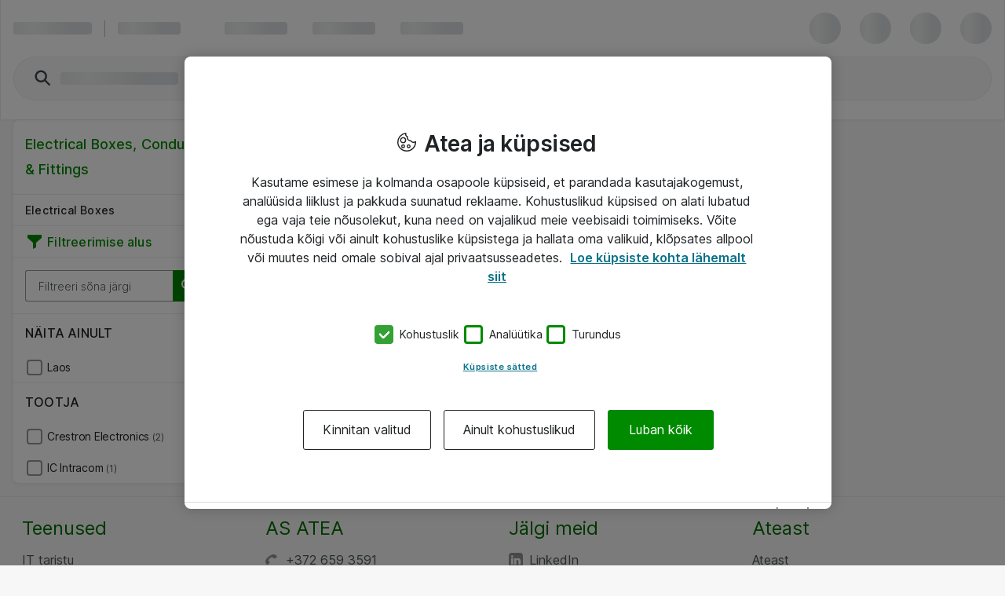

--- FILE ---
content_type: text/html; charset=UTF-8
request_url: https://www.atea.ee/eshop/products/electrical-supplies/electrical-boxes-conduits-ja-fittings/
body_size: 21774
content:
<!DOCTYPE html>
<html lang="et-EE">
	<head>
		<meta charset="utf-8">
			<meta http-equiv="Content-Security-Policy" content="default-src &#39;self&#39;; script-src &#39;self&#39; &#39;unsafe-eval&#39; &#39;unsafe-inline&#39; https://stchprodwesteu001.blob.core.windows.net/contextswitch/aux-context-switch.js https://*.userreport.com https://cdn.appdynamics.com https://cdn.cookielaw.org https://www.google-analytics.com https://www.google.com/ https://www.gstatic.com https://sitegainer.com https://cdn-sitegainer.com https://pro.ip-api.com https://*.hotjar.com https://snap.licdn.com https://www.youtube.com/ https://*.atea.ee https://atea.piwik.pro https://cdn.jsdelivr.net https://myatea.azureedge.net https://*.wootric.com *.richrelevance.com www.googletagmanager.com https://*.cs.1worldsync.com https://*.facebook.net/ https://*.userlane.com https://www.googleadservices.com; style-src &#39;self&#39; &#39;unsafe-inline&#39; https://*.googletagmanager.com https://*.richrelevance.com https://fast.fonts.net https://cdnjs.cloudflare.com https://*.1worldsync.com https://sitegainer.com https://cdn-sitegainer.com https://*.googleapis.com https://*.userlane.com https://www.gstatic.com; object-src &#39;none&#39;; base-uri &#39;self&#39;; connect-src &#39;self&#39; https://app-ch-prod-westeu-001-apim.azure-api.net/api/ContextSwitch/ https://stchdevwesteu001.blob.core.windows.net/ https://app-ch-prod-westeu-001-apim.azure-api.net/ https://*.googleapis.com wss://ws.hotjar.com https://*.hotjar.com https://*.doubleclick.net https://www.google.com/ https://atea.deepvision.cloud.solteq.com https://cdn.cookielaw.org https://*.atea.com https://fra-col.eum-appdynamics.com https://*.googlesyndication.com https://*.googletagmanager.com https://www.googleadservices.com/ https://*.azurewebsites.net https://*.onetrust.com https://*.symplify.com https://*.linkedin.com https://*.hotjar.io https://www.facebook.com/ https://*.atea.ee https://sitegainer.com https://*.google-analytics.com https://atea.piwik.pro https://*.richrelevance.com https://*.atea.com https://*.1worldsync.com https://*.userlane.com https://*.wootric.com; font-src &#39;self&#39; https://*.1worldsync.com https://fonts.gstatic.com https://cdn-sitegainer.com https://use.typekit.net https://maxcdn.bootstrapcdn.com https://sitegainer.com https://*.userlane.com data:; frame-src &#39;self&#39; https://*.googletagmanager.com https://www.eetgroup.com https://aurdel.com https://*.atea.ee https://www.youtube.com https://www.youtube-nocookie.com https://*.cnetcontent.com https://www.kingston.com https://content.cloudguides.com https://urldefence.proofpoint.com https://uk.targus.com https://www.startech.com https://www.kensington.com https://players.brightcove.net https://meraki.cisco.com https://www.google.com/ https://urldefense.proofpoint.com https://www.upgradebox.eu https://www.facebook.com https://sitegainer.com https://*.doubleclick.net https://v1.modern-life-interactive.com https://v3.xbox-interactive.com https://*.1worldsync.com; media-src https://*.1worldsync.com https://dlcdnwebimgs.asus.com https://www.youtube.com/; img-src &#39;self&#39; https://* blob: data:;">
		<meta http-equiv="X-UA-Compatible" content="IE=edge">
		<meta name="description" content="Buy Electrical Boxes, Conduits &amp; Fittings from us. We have fast shipping and a great assortment of IT-products for business. Click here for more information!">
		<meta name="format-detection" content="telephone=no">
		<meta name="apple-mobile-web-app-capable" content="yes" />
		<meta name="viewport" content="width=device-width, initial-scale=1.0"/>
		
		
		<link rel="shortcut icon" href="/static/prod/generated/images/node/icons/favicon.generated.ico">
		<link rel="canonical" href="https://www.atea.ee/eshop/products/electrical-supplies/electrical-boxes-conduits-ja-fittings/" />
		
		<link rel="apple-touch-icon" href="/static/prod/generated/images/node/apple/apple-touch-icon-57x57-precomposed.generated.png">
		<link rel="apple-touch-icon" sizes="72x72" href="/static/prod/generated/images/node/apple/apple-touch-icon-72x72-precomposed.generated.png">
		<link rel="apple-touch-icon" sizes="114x114" href="/static/prod/generated/images/node/apple/apple-touch-icon-114x114-precomposed.generated.png">
		<link rel="apple-touch-icon" sizes="120x120" href="/static/prod/generated/images/node/apple/apple-touch-icon-120x120-precomposed.generated.png">
		<link rel="apple-touch-icon" sizes="144x144" href="/static/prod/generated/images/node/apple/apple-touch-icon-144x144-precomposed.generated.png">
		<link rel="apple-touch-icon" sizes="152x152" href="/static/prod/generated/images/node/apple/apple-touch-icon-152x152-precomposed.generated.png">
		<link rel="apple-touch-icon" sizes="167x167" href="/static/prod/generated/images/node/apple/apple-touch-icon-167x167-precomposed.generated.png">
		<link rel="apple-touch-icon" sizes="180x180" href="/static/prod/generated/images/node/apple/apple-touch-icon-180x180-precomposed.generated.png">
		<link rel="apple-touch-icon" sizes="192x192" href="/static/prod/generated/images/node/apple/apple-touch-icon-192x192-precomposed.generated.png">

		
		<meta name="msapplication-TileImage" content="/static/prod/generated/images/node/apple/apple-touch-icon-144x144-precomposed.png">
		<meta name="msapplication-TileColor" content="#6CAC20"/>
		
		<link rel="stylesheet" type="text/css" href="/static/prod/generated/style/atea-style.css?_rtv=1769434144">
		<link rel="stylesheet" type="text/css" href="/static/prod/generated/contentbuilder/contents/minimalist/content.css?_rtv=1769434144">
		<!--[if lt IE 10]>
		<link rel="stylesheet" type="text/css" href="/static/prod/generates/style/vendor/jquery.checkvalidity.css?_rtv=1769434144">
		<![endif]-->
		
		<link type="text/css" rel="stylesheet" rel="preload" as="style" href="/static/prod/generated/style/fonts/Inter/inter.css">
		<link rel="stylesheet" type="text/css" href="/static/prod/generated/style/pages/products.css?_rtv=1769434144">
		<title>Electrical Boxes, Conduits &amp; Fittings for business | Atea eShop</title>
		<script>
			window.netset = window.netset || {};
			window.netset.model = window.netset.model || {};
			window.netset.model.global = {};
			
			window.netset.model.global = {"disableRRTracking":true,"richRelevanceEnabled":false,"doAskEloquaPermission":false,"basketNameMaxLength":200,"isLoggedIn":false,"isAdminLoggedIn":false,"decimalSeparator":",","groupingSeparator":" ","currencyName":"EUR","defaultProductListMode":"list","jsBundlePath":"/static/prod/generated/scripts/bundles/","freechoice":false};
			
			window.netset.integrationsData = {"userReference":null,"userId":null,"user":null,"userDefaultCustomerMonthsSinceCreation":null,"loginStatus":"Not logged in","sessionExternalId":"d50c9ceb-d629-476b-b5f4-26dd7932ae78"};
			
			window.netset.dataSource = "RICH_RELEVANCE_FIND";
			window.netset.dic = {
			
				global: {"isDebug":false,"deployed_under":"/eshop","rtv":"1769434144","language_code":"et-EE","dateRegExp":"^(0[1-9]|[12][0-9]|3[01])\\.(0[1-9]|1[012])\\.[0-9][0-9]$","date_pattern":"dd.MM.yy","maxFileSize":10485760}
			};
		</script>
		
		
	
	<script src="https://www.atea.ee/eshop/tealeaf/tealeafWorker.js"></script>
		<script src="https://www.atea.ee/eshop/tealeaf/tltWorker.js"></script>




		<script>
	window.dataLayer = window.dataLayer || [];
	(function(user){
		if(!user){
			return;
		}
		if(user.userId){
			dataLayer.push({
			  'userId' : user.userId
			});
		}
	}(window.netset.integrationsData.user));
</script>


		<script>
	(function(w, d, s, l, i) {
		w[l] = w[l] || [];
		w[l].push({
			'gtm.start': new Date().getTime(),
			event: 'gtm.js'
		});
		var f = d.getElementsByTagName(s)[0], j = d.createElement(s), dl = l != 'dataLayer' ? '&l=' + l : '';
		j.async = true;
		j.src = '//www.googletagmanager.com/gtm.js?id=' + i + dl;
		f.parentNode.insertBefore(j, f);
	})(window, document, 'script', 'dataLayer', 'GTM-MD7XWMZ');
</script>

		<script>
	(function(w, d, s, l, i) {
		w[l] = w[l] || [];
		w[l].push({
			'gtm.start': new Date().getTime(),
			event: 'gtm.js'
		});
		var f = d.getElementsByTagName(s)[0], j = d.createElement(s), dl = l != 'dataLayer' ? '&l=' + l : '';
		j.async = true;
		j.src = '//www.googletagmanager.com/gtm.js?id=' + i + dl;
		f.parentNode.insertBefore(j, f);
	})(window, document, 'script', 'dataLayer', 'GTM-52GQDF');
</script>







	<script>
	function inIFrame() {
		try {
			return window.self !== window.top;
		} catch (e) {
			return true;
		}
	}
	if(!inIFrame()) {
		var script = document.createElement('script');
		var headElement = document.getElementsByTagName('head');
		script.setAttribute('type', 'text/javascript');
		script.setAttribute('src', 'https://cdn.cookielaw.org/scripttemplates/otSDKStub.js?_rtv=1769434144');
		script.setAttribute('data-domain-script', '4d11ce1d-95f4-4b4c-8034-2d66a0123be9');
		script.setAttribute('charset', 'UTF-8');

		if (headElement) {
			headElement[0].appendChild(script);
		}
	}
	</script>
	<script src="/static/prod/generated/scripts/bundles/onetrust.bundle.js?_rtv=1769434144"></script>



	</head>
	<body  data-page-name="products">
		<input type="hidden" id="nsBrowserCacheUsed" value="no">

		<div id="menupanelContainer" class="menupanel panel panel--no_scrollbars panel-left" aria-label="Menu panel container" role="region">

	<div class="menupanel-header">
			<img class="menupanel-header-logo" src="/static/prod/generated/images/logos/atea-logo.generated.svg?_rtv=1769434144" alt="Atea logo"/>
		<svg 
	class="nsc-icon   "
	style=""
	
	
	data-type="closeMenupanel">
    <use class="nsc-icon-image" xlink:href="/static/prod/generated/images/icons/sprite/svg-sprite.generated.svg?_rtv=1769434144#icon-cross-stroke"/>
</svg>


	</div>

			<nav class="menupanel-contents js-handle-scrolling js-identify-wrapper-for-subitems is-current-wrapper ns_font_title_6" aria-label="Menu panel">

	<div class="menupanel-item-wrapper js-identify-wrapper-for-subitems">
			<div class="menupanel-item-label  ns_p_v_3 ns_p_h_4 ns_flex"
				data-id="5"
				data-type="navigateToNextStep"
				data-has-sub-menu="true"
				data-category-type="topcatgroup">
				<span class="menupanel-item-label-text">
					<span class="menupanel-item-label-backward">
						<svg 
	class="nsc-icon   "
	style=""
	
	
	>
    <use class="nsc-icon-image" xlink:href="/static/prod/generated/images/icons/sprite/svg-sprite.generated.svg?_rtv=1769434144#icon-arrow-left-stroke"/>
</svg>


					</span>
					Tooted
				</span>
				
			</div>
			<hr class="nsu-separator menupanel-show_handling"/>
			<div class="menupanel-item-redirect">
				<div class="ns_p_a_4">
					<a

		href="/eshop/products/"
		
		
	
	
	
	
	
	
	
	class="nsc-button nsc-button-ghost
			nsc-button-secondary
			
			
			
			
			nsu-decoration_none
			"
	>
	<span class="nsc-button-content">
		Go to&nbsp;Tooted
	</span>
	<svg
		height="24"
		width="24"
		class="nsc-button-loader nsv-progress-circle is-nsv-progress-circle-loading"
	>
		<circle
			stroke="currentColor"
			stroke-opacity=".2"
			fill="transparent"
			stroke-dasharray="65.94 65.94"
			stroke-width="3"
			r="10.5"
			cx="12"
			cy="12"
		></circle>
		<circle
			stroke="currentColor"
			stroke-opacity=".8"
			fill="transparent"
			stroke-linecap="round"
			stroke-dasharray="65.94 65.94"
			stroke-width="3"
			r="10.5"
			cx="12"
			cy="12"
			style="stroke-dashoffset: 19.782;"
		></circle>
	</svg>

</a>

				</div>
			</div>
		

	</div>
	<div class="menupanel-item-wrapper js-identify-wrapper-for-subitems">
			<div class="menupanel-item-label  ns_p_v_3 ns_p_h_4 ns_flex"
				data-id="1"
				data-type="navigateToNextStep"
				data-has-sub-menu="true"
				data-category-type="topcatgroup">
				<span class="menupanel-item-label-text">
					<span class="menupanel-item-label-backward">
						<svg 
	class="nsc-icon   "
	style=""
	
	
	>
    <use class="nsc-icon-image" xlink:href="/static/prod/generated/images/icons/sprite/svg-sprite.generated.svg?_rtv=1769434144#icon-arrow-left-stroke"/>
</svg>


					</span>
					Tootjad
				</span>
				
			</div>
			<hr class="nsu-separator menupanel-show_handling"/>
			<div class="menupanel-item-redirect">
				<div class="ns_p_a_4">
					<a

		href="/eshop/manufacturers/"
		
		
	
	
	
	
	
	
	
	class="nsc-button nsc-button-ghost
			nsc-button-secondary
			
			
			
			
			nsu-decoration_none
			"
	>
	<span class="nsc-button-content">
		Go to&nbsp;Tootjad
	</span>
	<svg
		height="24"
		width="24"
		class="nsc-button-loader nsv-progress-circle is-nsv-progress-circle-loading"
	>
		<circle
			stroke="currentColor"
			stroke-opacity=".2"
			fill="transparent"
			stroke-dasharray="65.94 65.94"
			stroke-width="3"
			r="10.5"
			cx="12"
			cy="12"
		></circle>
		<circle
			stroke="currentColor"
			stroke-opacity=".8"
			fill="transparent"
			stroke-linecap="round"
			stroke-dasharray="65.94 65.94"
			stroke-width="3"
			r="10.5"
			cx="12"
			cy="12"
			style="stroke-dashoffset: 19.782;"
		></circle>
	</svg>

</a>

				</div>
			</div>
		

	</div>
	<div class="menupanel-item-wrapper js-identify-wrapper-for-subitems">
				<div class="menupanel-item-label ">
					<a class="menupanel-item-label-link ns_p_v_3 ns_p_h_4 ns_flex ns_flex--spacing_between"
						href="/eshop/documents/sustainable-it?am&#x3D;21"
						>

						Jätkusuutlik IT
						
					</a>
				</div>
				<hr class="nsu-separator menupanel-show_handling"/>
		

	</div>
	<div class="menupanel-item-wrapper js-identify-wrapper-for-subitems">
				<div class="menupanel-item-label ">
					<a class="menupanel-item-label-link ns_p_v_3 ns_p_h_4 ns_flex ns_flex--spacing_between"
						href="/eshop/tag/sale-out?campaign&#x3D;1&amp;amp;am&#x3D;17"
						>

						Hea diil!
						
					</a>
				</div>
				<hr class="nsu-separator menupanel-show_handling"/>
		

	</div>
	<div class="menupanel-item-wrapper js-identify-wrapper-for-subitems">
			<div class="menupanel-item-label  ns_p_v_3 ns_p_h_4 ns_flex"
				data-id="138"
				data-type="navigateToNextStep"
				data-has-sub-menu="true"
				data-category-type="topmenu">
				<span class="menupanel-item-label-text">
					<span class="menupanel-item-label-backward">
						<svg 
	class="nsc-icon   "
	style=""
	
	
	>
    <use class="nsc-icon-image" xlink:href="/static/prod/generated/images/icons/sprite/svg-sprite.generated.svg?_rtv=1769434144#icon-arrow-left-stroke"/>
</svg>


					</span>
					Tööriistad
				</span>
				
			</div>
			<hr class="nsu-separator menupanel-show_handling"/>
			<div class="menupanel-item-redirect">
				<div class="ns_p_a_4">
					<a

		href="/eshop/guides-and-tools"
		
		
	
	
	
	
	
	
	
	class="nsc-button nsc-button-ghost
			nsc-button-secondary
			
			
			
			
			nsu-decoration_none
			"
	>
	<span class="nsc-button-content">
		Go to&nbsp;Tööriistad
	</span>
	<svg
		height="24"
		width="24"
		class="nsc-button-loader nsv-progress-circle is-nsv-progress-circle-loading"
	>
		<circle
			stroke="currentColor"
			stroke-opacity=".2"
			fill="transparent"
			stroke-dasharray="65.94 65.94"
			stroke-width="3"
			r="10.5"
			cx="12"
			cy="12"
		></circle>
		<circle
			stroke="currentColor"
			stroke-opacity=".8"
			fill="transparent"
			stroke-linecap="round"
			stroke-dasharray="65.94 65.94"
			stroke-width="3"
			r="10.5"
			cx="12"
			cy="12"
			style="stroke-dashoffset: 19.782;"
		></circle>
	</svg>

</a>

				</div>
			</div>
			<div class="menupanel-item-wrapper js-identify-wrapper-for-subitems">
				<div class="menupanel-item-label ">
					<a class="menupanel-item-label-link ns_p_v_3 ns_p_h_4 ns_flex ns_flex--spacing_between"
						href="/eshop/guides-and-tools/atea-accessory"
						 target="_self">

						Tootetarvikute juhend
						
					</a>
				</div>
				<hr class="nsu-separator menupanel-show_handling"/>
		

	</div>
	<div class="menupanel-item-wrapper js-identify-wrapper-for-subitems">
				<div class="menupanel-item-label ">
					<a class="menupanel-item-label-link ns_p_v_3 ns_p_h_4 ns_flex ns_flex--spacing_between"
						href="/eshop/guides-and-tools/kingston-memory"
						 target="_self">

						Kingston
						
					</a>
				</div>
				<hr class="nsu-separator menupanel-show_handling"/>
		

	</div>
	<div class="menupanel-item-wrapper js-identify-wrapper-for-subitems">
				<div class="menupanel-item-label ">
					<a class="menupanel-item-label-link ns_p_v_3 ns_p_h_4 ns_flex ns_flex--spacing_between"
						href="/eshop/guides-and-tools/eet-spare-parts"
						 target="_self">

						EET Tooteviisard
						
					</a>
				</div>
				<hr class="nsu-separator menupanel-show_handling"/>
		

	</div>
	<div class="menupanel-item-wrapper js-identify-wrapper-for-subitems">
				<div class="menupanel-item-label ">
					<a class="menupanel-item-label-link ns_p_v_3 ns_p_h_4 ns_flex ns_flex--spacing_between"
						href="/eshop/guides-and-tools/eet-cable"
						 target="_self">

						EET Kaabliviisard
						
					</a>
				</div>
				<hr class="nsu-separator menupanel-show_handling"/>
		

	</div>


	</div>



					<div class="menupanel-item-wrapper">
						<hr class="nsu-separator menupanel-hide_handling"/>
						<div data-type="login"  class="menupanel-item-label ns_p_v_3 ns_p_h_4">
							Logi sisse
						</div>
					</div>

				<div
					class="menupanel-item-wrapper js-identify-wrapper-for-subitems"
				>
					<div
						class="menupanel-item-label ns_p_v_3 ns_p_h_4"
						data-type="navigateToNextStep"
						data-has-sub-menu="true"
						data-category-type="topmenu">
						<span class="menupanel-item-label-backward">
							<svg 
	class="nsc-icon   "
	style=""
	
	
	>
    <use class="nsc-icon-image" xlink:href="/static/prod/generated/images/icons/sprite/svg-sprite.generated.svg?_rtv=1769434144#icon-arrow-left-stroke"/>
</svg>


						</span>
						<span>Keel</span>
					</div>
					<hr class="nsu-separator"/>
					<div class="menupanel-item-wrapper">
						<div class="menupanel-item-label ns_p_v_3 ns_p_h_4">
								<div class="ns_m_b_3">
									<div 
	class="nsc-option nsc-option-default  "
	data-locale="1" data-type="changeLanguage">
	
			<div class="nsc-option-wrapper ns_flex ns_flex--align_start ns_m_v_2 nsu-relative">
			<input class="nsc-option-native nsc-option-native-radio"
				name="mobileLangSelect"
				
				type="radio"
				value=""
				
				checked
				
				
				
			>
			<div class="nsc-option-indicator">
								<svg 
	class="nsc-icon   "
	style=""
	
	
	data-handling="checkbox">
    <use class="nsc-icon-image" xlink:href="/static/prod/generated/images/icons/sprite/svg-sprite.generated.svg?_rtv=1769434144#icon-checkmark-bold-fill"/>
</svg>

			</div>
			<div class="ns_m_r_3 ns_m_l_1" data-handling="loader">
				<svg
					height="18"
					width="18"
					class="nsv-progress-circle nsv-progress-circle--subdued is-nsv-progress-circle-loading"
				>
					<circle
						stroke="currentColor"
						stroke-opacity=".2"
						fill="transparent"
						stroke-dasharray="50.26548245743669 50.26548245743669"
						stroke-width="2"
						r="8"
						cx="9"
						cy="9"
					></circle>
					<circle
						stroke="currentColor"
						stroke-opacity=".8"
						fill="transparent"
						stroke-linecap="round"
						stroke-dasharray="50.26548245743669 50.26548245743669"
						stroke-width="2"
						r="8"
						cx="9"
						cy="9"
						style="stroke-dashoffset: 15.0796;"
					></circle>
				</svg>
			</div>
				<label
					class="nsc-option-contents ns_font_details"
				>
					Eesti
					<svg 
	class="nsc-icon nsc-icon-red  "
	style=""
	
	
	data-handling="required">
    <use class="nsc-icon-image" xlink:href="/static/prod/generated/images/icons/sprite/svg-sprite.generated.svg?_rtv=1769434144#icon-require-asterisk"/>
</svg>


				</label>
			<svg 
	class="nsc-icon nsc-icon-red  "
	style=""
	
	
	data-handling="error">
    <use class="nsc-icon-image" xlink:href="/static/prod/generated/images/icons/sprite/svg-sprite.generated.svg?_rtv=1769434144#icon-exclaim-fill"/>
</svg>


		</div>
		<div class="nsc-option-error ns_font_micro_details"></div>
		<div class="nsc-input-help-icon_container">

			<div class="nsc-input-help-icon">
				
				
<button
		type="button"
	
	
	title="Toggle help"
	
	
	
	
	class="nsc-button nsc-button-ghost
			nsc-button-secondary
			
			
			
			
			
			"
	data-handling="info" data-custom-icon="">
	<span class="nsc-button-content">
		<svg 
	class="nsc-icon   "
	style=""
	aria-hidden="true"
	
	>
    <use class="nsc-icon-image" xlink:href="/static/prod/generated/images/icons/sprite/svg-sprite.generated.svg?_rtv=1769434144#icon-info-fill"/>
</svg>
	</span>
	<svg
		height="24"
		width="24"
		class="nsc-button-loader nsv-progress-circle is-nsv-progress-circle-loading"
	>
		<circle
			stroke="currentColor"
			stroke-opacity=".2"
			fill="transparent"
			stroke-dasharray="65.94 65.94"
			stroke-width="3"
			r="10.5"
			cx="12"
			cy="12"
		></circle>
		<circle
			stroke="currentColor"
			stroke-opacity=".8"
			fill="transparent"
			stroke-linecap="round"
			stroke-dasharray="65.94 65.94"
			stroke-width="3"
			r="10.5"
			cx="12"
			cy="12"
			style="stroke-dashoffset: 19.782;"
		></circle>
	</svg>
</button>


			</div>
		</div>
	<div class=" ns_font_micro_details">
		
	</div>


</div>


								</div>
								<div class="ns_m_b_3">
									<div 
	class="nsc-option nsc-option-default  "
	data-locale="2" data-type="changeLanguage">
	
			<div class="nsc-option-wrapper ns_flex ns_flex--align_start ns_m_v_2 nsu-relative">
			<input class="nsc-option-native nsc-option-native-radio"
				name="mobileLangSelect"
				
				type="radio"
				value=""
				
				
				
				
				
			>
			<div class="nsc-option-indicator">
								<svg 
	class="nsc-icon   "
	style=""
	
	
	data-handling="checkbox">
    <use class="nsc-icon-image" xlink:href="/static/prod/generated/images/icons/sprite/svg-sprite.generated.svg?_rtv=1769434144#icon-checkmark-bold-fill"/>
</svg>

			</div>
			<div class="ns_m_r_3 ns_m_l_1" data-handling="loader">
				<svg
					height="18"
					width="18"
					class="nsv-progress-circle nsv-progress-circle--subdued is-nsv-progress-circle-loading"
				>
					<circle
						stroke="currentColor"
						stroke-opacity=".2"
						fill="transparent"
						stroke-dasharray="50.26548245743669 50.26548245743669"
						stroke-width="2"
						r="8"
						cx="9"
						cy="9"
					></circle>
					<circle
						stroke="currentColor"
						stroke-opacity=".8"
						fill="transparent"
						stroke-linecap="round"
						stroke-dasharray="50.26548245743669 50.26548245743669"
						stroke-width="2"
						r="8"
						cx="9"
						cy="9"
						style="stroke-dashoffset: 15.0796;"
					></circle>
				</svg>
			</div>
				<label
					class="nsc-option-contents ns_font_details"
				>
					English
					<svg 
	class="nsc-icon nsc-icon-red  "
	style=""
	
	
	data-handling="required">
    <use class="nsc-icon-image" xlink:href="/static/prod/generated/images/icons/sprite/svg-sprite.generated.svg?_rtv=1769434144#icon-require-asterisk"/>
</svg>


				</label>
			<svg 
	class="nsc-icon nsc-icon-red  "
	style=""
	
	
	data-handling="error">
    <use class="nsc-icon-image" xlink:href="/static/prod/generated/images/icons/sprite/svg-sprite.generated.svg?_rtv=1769434144#icon-exclaim-fill"/>
</svg>


		</div>
		<div class="nsc-option-error ns_font_micro_details"></div>
		<div class="nsc-input-help-icon_container">

			<div class="nsc-input-help-icon">
				
				
<button
		type="button"
	
	
	title="Toggle help"
	
	
	
	
	class="nsc-button nsc-button-ghost
			nsc-button-secondary
			
			
			
			
			
			"
	data-handling="info" data-custom-icon="">
	<span class="nsc-button-content">
		<svg 
	class="nsc-icon   "
	style=""
	aria-hidden="true"
	
	>
    <use class="nsc-icon-image" xlink:href="/static/prod/generated/images/icons/sprite/svg-sprite.generated.svg?_rtv=1769434144#icon-info-fill"/>
</svg>
	</span>
	<svg
		height="24"
		width="24"
		class="nsc-button-loader nsv-progress-circle is-nsv-progress-circle-loading"
	>
		<circle
			stroke="currentColor"
			stroke-opacity=".2"
			fill="transparent"
			stroke-dasharray="65.94 65.94"
			stroke-width="3"
			r="10.5"
			cx="12"
			cy="12"
		></circle>
		<circle
			stroke="currentColor"
			stroke-opacity=".8"
			fill="transparent"
			stroke-linecap="round"
			stroke-dasharray="65.94 65.94"
			stroke-width="3"
			r="10.5"
			cx="12"
			cy="12"
			style="stroke-dashoffset: 19.782;"
		></circle>
	</svg>
</button>


			</div>
		</div>
	<div class=" ns_font_micro_details">
		
	</div>


</div>


								</div>
						</div>
					</div>
				</div>

			</nav>
	<div class="menupanel-footer ns_p_a_4" role="region" aria-label="Menu panel footer">
			<div class="js-menupanel-chat-open-btn">

<button
		type="button"
	
	
	
	id="menupanelChatButton"
	
	
	
	class="nsc-button nsc-button-fill
			nsc-button-primary
			is-disabled
			
			
			
			
			"
	>
	<span class="nsc-button-content">
		<svg 
	class="nsc-icon   "
	style=""
	
	
	>
    <use class="nsc-icon-image" xlink:href="/static/prod/generated/images/icons/sprite/svg-sprite.generated.svg?_rtv=1769434144#icon-chat-bubble-fill"/>
</svg>


	<span id="chatButtonText">
		
		Chat is unavailable
	</span>
	</span>
	<svg
		height="24"
		width="24"
		class="nsc-button-loader nsv-progress-circle is-nsv-progress-circle-loading"
	>
		<circle
			stroke="currentColor"
			stroke-opacity=".2"
			fill="transparent"
			stroke-dasharray="65.94 65.94"
			stroke-width="3"
			r="10.5"
			cx="12"
			cy="12"
		></circle>
		<circle
			stroke="currentColor"
			stroke-opacity=".8"
			fill="transparent"
			stroke-linecap="round"
			stroke-dasharray="65.94 65.94"
			stroke-width="3"
			r="10.5"
			cx="12"
			cy="12"
			style="stroke-dashoffset: 19.782;"
		></circle>
	</svg>
</button>



			</div>
	</div>
</div>
		<div id="wrapper" class="wrapper ns_flex ns_flex--col ns_flex--spacing_between">
			<div id="core">
				<script>
	window.netset = window.netset || {};
	window.netset.dic = window.netset.dic || {};
	window.netset.dic.captcha = {
		"sitekey": "6Lei_gUTAAAAAAzE5xzjdzzy9Dj3ku6EXwA-EzuU",
		"theme": "light",
		"type": "image",
		"create": "setWidgetId(widgetId);",
		"success": "setResponse(response);",
	}
</script>

		<div id="servermessages" class="servermessages">
</div>
	<script>
    window.netset = window.netset || {};
    window.netset.model = window.netset.model || {};
    window.netset.model.global = window.netset.model.global || {};
    window.netset.atea = window.netset.atea || {};
    window.netset.atea.dev = window.netset.atea.dev || {};

    
    window.netset.model.global.vueCommonMenuEnabled = true;

</script>
		<header id="header-user" class="header">
			<div id="a11ySkipLinks" role="navigation" aria-label="Header skip links">
	<a
		class="header-skip_link ns_font_details ns_font_link ns_shadow_overlay ns_p_v_3 ns_p_h_4 ns_m_a_2"
		href="#content">
		Skip to main content
	</a>
	<a
		class="header-skip_link header-skip_link--for_main_search ns_font_details ns_font_link ns_shadow_overlay ns_p_v_3 ns_p_h_4 ns_m_a_2"
		href="#powerSearchInput">
		Skip to main search
	</a>
</div>

			<div id="vueSiteHeader"></div>
			<div id="vueSiteHeaderLoaderSkeleton">
				<div class="nsv-site_header_ui">
	<div class="nsv-site_header_ui-container nsv-site_header_ui-container--loading ns_shadow_container ns_flex ns_flex--flex_center ns_p_h_4">
		<div class="nsv-site_header_ui-content_wrapper">
			
			<div class="ns_flex ns_flex--spacing_between ns_flex--align_center ns_p_v_exceptional  is-user-logged-out is-chat-available">
				
				<div class="ns_flex ns_flex--align_center ns_flex_min_width_0">
					<span class="nsv-site_header_loading-placeholder_line nsv-site_header_ui-site_logo"></span>
					
					<span
						data-hide-for="below-xlarge"
						class="ns_m_r_4"
					></span>
					<span
						data-hide-for="below-xlarge"
						class="nsv-horizontal-separator nsv-horizontal-separator--secondary ns_m_r_4"
						style="width: 1px; height: 21px"
						role="separator"
						aria-orientation="vertical"
					>&nbsp;</span>
					
					<span
						data-hide-for="below-xlarge"
						class="nsv-site_header_loading-placeholder_line"
					>
					</span>
					<span
						class="ns_p_r_7"
						data-hide-for="small-and-x-large-up"
					></span>
					<span
						data-hide-for="below-xlarge"
						class="ns_p_r_9"
					></span>
					
					<span class="ns_flex_inline" data-hide-for="small">
						<span class="nsv-site_header_loading-placeholder_line ns_m_r_5"></span>
						<span class="nsv-site_header_loading-placeholder_line ns_m_l_3 ns_m_r_5"></span>
						<span class="nsv-site_header_loading-placeholder_line ns_m_l_3 ns_m_r_5" data-hide-for="small-and-medium"></span>
					</span>
				</div>
				
				<div class="ns_flex">
					<span
						class="nsv-site_header_loading-placeholder_circle"
					></span>
					<span
						class="nsv-site_header_loading-placeholder_circle"
					></span>
					<span class="nsv-site_header_loading-placeholder_circle"></span>
					<span class="nsv-site_header_loading-placeholder_circle"></span>
				</div>
			</div>
				<div class="nsv-site_header_ui-content_wrapper-second_row">
					<div class="ns_flex_auto ns_flex ns_flex--align_center ns_flex--spacing_between">
						
						<div
							class="nsv-search-input is-empty ns_flex ns_flex_auto ns_flex_min_width_0 is-compact-height"
							data-hide-for="xlarge-up"
						>
							<div class="nsv-search-input-wrapper ns_flex ns_flex_auto ns_flex_min_width_0">
								<div class="ns_flex_auto ns_flex_min_width_0">
									<div class="nsv-search-input-left_icon ns_flex ns_flex--align_center ns_m_l_4">
										<svg 
	class="nsc-icon nsc-icon-darker-gray  "
	style="width: 24px; height: 24px;"
	aria-hidden="true"
	
	>
    <use class="nsc-icon-image" xlink:href="/static/prod/generated/images/icons/sprite/svg-sprite.generated.svg?_rtv=1769434144#icon-search-stroke"/>
</svg>


									</div>
									<div class="nsv-search-input-native nsv-search-input-native--compact_padding ns_flex ns_flex--align_center">
										<span class="nsv-site_header_loading-placeholder_line nsv-site_header_loading-placeholder_line--wide"></span>
										&nbsp; 
									</div>
								</div>
							</div>
						</div>
						<div
							class="nsv-search-input is-empty ns_flex ns_flex_auto ns_flex_min_width_0"
							data-hide-for="below-xlarge"
						>
							<div class="nsv-search-input-wrapper ns_flex ns_flex_auto ns_flex_min_width_0">
								<div class="ns_flex_auto">
									<div class="nsv-search-input-left_icon ns_flex ns_flex--align_center ns_m_l_5">
										<svg 
	class="nsc-icon nsc-icon-darker-gray  "
	style="width: 28px; height: 28px;"
	aria-hidden="true"
	
	>
    <use class="nsc-icon-image" xlink:href="/static/prod/generated/images/icons/sprite/svg-sprite.generated.svg?_rtv=1769434144#icon-search-stroke"/>
</svg>


									</div>
									<div class="nsv-search-input-native ns_flex ns_flex--align_center">
										<span class="nsv-site_header_loading-placeholder_line nsv-site_header_loading-placeholder_line--wide"></span>
										&nbsp; 
									</div>
								</div>
							</div>
						</div>

						

					</div>
				</div>
				
				<div data-hide-for="xlarge-up" class="ns_p_b_4"></div>
				<div data-hide-for="below-xlarge" class="ns_p_b_5"></div>
		</div>
	</div>
</div>

			</div>
		</header>
		<div aria-hidden="true" class="is-hidden">
			
			
			<div id="searchData"
				data-search-url-pattern="FreeTextSearchUrlPattern" data-search-filter-separator="~"
				data-search-skip-search-phrase-for-double-tilde="~~"
			>
			</div>
			<div
				id="vueSiteHeader-searchData"
				data-forcedsearchsource=""
			>
			</div>
			
			<div id="basket"></div>
			<div id="compare-list" class="mylist-header header-topbar-button header-topbar-button-dark mylist-header-compare is-hidden" >
	<div id="compare_list_content">
		<div id="compare_list_content_vue_mountpoint"></div>
	</div>
</div>

				<div id="topbarChatOpenBtn"></div>
		</div>
	<div class="headermenusub-wrapper" role="navigation" aria-label="Header sub menu">
		
		<div id="headerMenuSub"></div>
	</div>

		
	<script>
		(function(){
			var textAreaForHTMLDecoding = document.createElement('textarea');

			function decodeHTML(html) {
				textAreaForHTMLDecoding.innerHTML = html;
				return textAreaForHTMLDecoding.value;
			};

			window.netset = window.netset || {};
			window.netset.model = window.netset.model || {};
			window.netset.model.global = window.netset.model.global || {};
			window.netset.model.global.breadcrumbs = {};
			window.netset.model.global.breadcrumbs.state = "/eshop/";
			window.netset.model.global.breadcrumbs.icons = [];
			window.netset.model.global.breadcrumbs.crumbs = [];
				window.netset.model.global.breadcrumbs.crumbs.push({
					selected: false,
					link: decodeHTML("/eshop/products/"),
					label: decodeHTML("Tooted"),
					count: 0,
					indentation: 1
				});
				window.netset.model.global.breadcrumbs.crumbs.push({
					selected: false,
					link: decodeHTML("/eshop/products/electrical-supplies/"),
					label: decodeHTML("Electrical Supplies"),
					count: 0,
					indentation: 1
				});
				window.netset.model.global.breadcrumbs.crumbs.push({
					selected: true,
					link: decodeHTML("/eshop/products/electrical-supplies/electrical-boxes-conduits-ja-fittings/"),
					label: decodeHTML("Electrical Boxes, Conduits &amp; Fittings"),
					count: 3,
					indentation: 2
				});
		})();
	</script>
	<div id="breadcrumbComponentContainer">
		
		<div class="ns_p_b_8"></div>
	</div>
	
	<script type="application/ld+json">{
"@context": "https://schema.org",
"@type": "BreadcrumbList",
"itemListElement": [
{"@type": "ListItem",
"position":1,
"name": "Tooted",
"item": "https://www.atea.ee/eshop/products/",
"image": ""
}
,
{"@type": "ListItem",
"position":2,
"name": "Electrical Supplies",
"item": "https://www.atea.ee/eshop/products/electrical-supplies/",
"image": ""
}
,
{"@type": "ListItem",
"position":3,
"name": "Electrical Boxes, Conduits &amp; Fittings",
"item": "https://www.atea.ee/eshop/products/electrical-supplies/electrical-boxes-conduits-ja-fittings/",
"image": ""
}

]
}</script>




				<main id="content" class="content" tabindex="-1">
		<script>
			
			window.netset = window.netset ?? {};
			window.netset.config = window.netset.config ?? {};
			window.netset.config.common = window.netset.config.common ?? {};
			window.netset.config.common.profiles = window.netset.config.common.profiles ?? {};
			window.netset.config.common.profiles.disableAutomaticSliceInit = true;

		
			window.netset.model.productListDataModel = {"status":{"code":0,"message":""},"response":{"menuItemWithAllSubItems":{"path":null,"id":"3190","url":"","target":"_self","label":"Electrical Boxes, Conduits \u0026 Fittings","labelWithDashes":"electrical-boxes,-conduits-\u0026-fittings","imageUrl":null,"additionalCssClass":"","qty":null,"hasSubMenu":true,"columns":false,"showAll":false,"selected":true,"expanded":false,"emptyMenu":null,"topCategoryGroupType":null,"typeLicenseMenu":false,"items":[{"path":null,"id":"navCat3290","url":"/eshop/products/electrical-supplies/electrical-boxes-conduits-ja-fittings/electrical-boxes/","target":"_self","label":"Electrical Boxes","labelWithDashes":"electrical-boxes","imageUrl":null,"additionalCssClass":"","qty":null,"hasSubMenu":false,"columns":false,"showAll":false,"selected":false,"expanded":false,"emptyMenu":null,"topCategoryGroupType":null,"typeLicenseMenu":false,"items":[],"hiddenItemsExist":false,"visibilityMode":null,"hideInitially":false,"displayAtTopbar":false,"redirectionHandling":false,"dropdown":false,"groupHeader":false,"noFollow":false,"visibleOnlyForAteaAdmin":false,"visibleMediumUp":false,"dropDownBehaviorEnabled":false}],"hiddenItemsExist":false,"visibilityMode":null,"hideInitially":false,"displayAtTopbar":false,"redirectionHandling":false,"dropdown":false,"groupHeader":false,"noFollow":false,"visibleOnlyForAteaAdmin":false,"visibleMediumUp":false,"dropDownBehaviorEnabled":false},"menuItemWithTopSubItems":null,"menuItemWithAllCharacters":null,"menuIsDropdownAndSelectedHasChildren":null,"menuItemsHasSubItems":true,"showLinkToAllCategories":false,"navigationDetail":true,"linkToAllCategories":null,"linkToRecommended":null,"archivedLink":null,"hideSlices":false,"showFilterHeader":true,"renderNavigationForFailedSearch":false,"searchOnly":false,"openChat":false,"collapsedStatus":false,"showSearchEngineGlitchMessage":false,"renderGreenDiscountFeedback":false,"refurbishedTagPageUrl":null,"partialArticleNumberMatch":null,"type":null,"category":null,"pageName":null,"productlistData":null,"galist":"Tooted / Electrical Supplies / Electrical Boxes, Conduits \u0026 Fittings","queriedProductsCount":18,"actionButtons":null,"frameworkData":null,"breadcrumbdata":{"breadcrumbs":{"crumbs":[{"label":"Tooted","link":"/eshop/products/","indentation":1,"openGroup":false,"hiddenInCollapsedView":false,"count":0,"selected":false,"image":""},{"label":"Electrical Supplies","link":"/eshop/products/electrical-supplies/","indentation":1,"openGroup":false,"hiddenInCollapsedView":false,"count":0,"selected":false,"image":null},{"label":"Electrical Boxes, Conduits \u0026 Fittings","link":"/eshop/products/electrical-supplies/electrical-boxes-conduits-ja-fittings/","indentation":2,"openGroup":false,"hiddenInCollapsedView":false,"count":3,"selected":true,"image":null}],"icons":[]},"breadcrumbsempty":false,"breadcrumbsschema":"{\r\n\"@context\": \"https://schema.org\",\r\n\"@type\": \"BreadcrumbList\",\r\n\"itemListElement\": [\r\n{\"@type\": \"ListItem\",\r\n\"position\":1,\r\n\"name\": \"Tooted\",\r\n\"item\": \"https://www.atea.ee/eshop/products/\",\r\n\"image\": \"\"\r\n}\r\n,\r\n{\"@type\": \"ListItem\",\r\n\"position\":2,\r\n\"name\": \"Electrical Supplies\",\r\n\"item\": \"https://www.atea.ee/eshop/products/electrical-supplies/\",\r\n\"image\": \"\"\r\n}\r\n,\r\n{\"@type\": \"ListItem\",\r\n\"position\":3,\r\n\"name\": \"Electrical Boxes, Conduits \u0026amp; Fittings\",\r\n\"item\": \"https://www.atea.ee/eshop/products/electrical-supplies/electrical-boxes-conduits-ja-fittings/\",\r\n\"image\": \"\"\r\n}\r\n\r\n]\r\n}"},"findDebugInformation":null,"assortmentInactiveFilter":null,"searchPhraseMappingAlternative":null,"licenseAlternative":null,"deadEndSearchPageData":null,"richRelevancePageInformation":null,"searchBarData":{"searchBoxData":{"searchPhrase":"","failedPhrase":"","correctedSearch":null,"firstAlternativePhraseLink":null,"secondAndRestAlternativeLinks":null,"replacedSearchBoxWithFailedPhrase":false,"showCorrectSearch":false,"showEolProductsLink":false,"eolProductsLink":null,"eolSearchFailed":false,"forcedSearchSourceByCookie":null,"removeLastFilterSuggestion":null,"modifiedSearchPhraseReason":null},"searchPhrase":null},"filterSearchData":{"searchFilters":{"clearAllFilters":{"label":"Eemalda kõik filtrid","ellipsedLabel":"Eemalda  kõik  filtrid","id":null,"name":null,"href":"/eshop/products/electrical-supplies/electrical-boxes-conduits-ja-fittings/"},"showonly":{"header":"Näita ainult","showOnlyFilters":[{"allowedToRender":true,"label":"Laos","selected":false,"onChangeUrl":"/eshop/products/electrical-supplies/electrical-boxes-conduits-ja-fittings/?filters\u003dA3_3190%7EOS"}],"hashRouting":false,"hasFilters":true},"filtergroups":{"narrowdown":{"buttonlabel":"Otsi","searchid":"search-input-sip","maxlength":"74","skipSearchPhraseForDoubleTilde":"~~","narrowdownurl":"/eshop/products/electrical-supplies/electrical-boxes-conduits-ja-fittings/?filters\u003dA3_3190%7EN_FreeTextSearchUrlPattern","label":"Kitsenda otsingut märksõna järgi","searchFilterSeparator":"~","phrases":"","nonarrowdownurl":"/eshop/products/electrical-supplies/electrical-boxes-conduits-ja-fittings/","replacepattern":"FreeTextSearchUrlPattern"},"cnetattributes":{"groups":[{"showmorelinkingroup":null,"showlesslinkingroup":null,"slider":null,"emptygroup":null,"lastSelected":false,"label":"Tootja","filters":[{"link":{"label":"Crestron Electronics","ellipsedLabel":"Crestron  Electronics","id":"FL155-3272","name":null,"href":"/eshop/products/electrical-supplies/electrical-boxes-conduits-ja-fittings/?filters\u003dA3_3190%7EM_155_3272"},"count":"2","selected":false,"selectable":true,"image":null},{"link":{"label":"IC Intracom","ellipsedLabel":"IC  Intracom","id":"FL155-2894","name":null,"href":"/eshop/products/electrical-supplies/electrical-boxes-conduits-ja-fittings/?filters\u003dA3_3190%7EM_155_2894"},"count":"1","selected":false,"selectable":true,"image":null}]}]},"id":"filtergroupsId"},"selectedFilters":[],"hasFilters":false,"hasSelectedFilters":false,"selectedFiltersCount":0,"avoidJsClearFilters":false},"searchInfo":{"totalNumberOfProducts":3},"sortByOptions":{"selectattributes":[{"value":"product-list-sortbyselect","key":"id"}],"selectdata":{"options":[{"selectableoption":{"label":"Tähtsus","value":"/eshop/products/electrical-supplies/electrical-boxes-conduits-ja-fittings/?filters\u003dA3_3190%7ESO_0"},"selected":true},{"selectableoption":{"label":"Laos kahanevalt","value":"/eshop/products/electrical-supplies/electrical-boxes-conduits-ja-fittings/?filters\u003dA3_3190%7ESO_2"}}]},"label":"Sorteeri: "}},"defaultRRSlicesPosition":10,"hasAssortmentNoResult":false,"includeRichRelevanceAdvancedMerchandising":false,"productlistrows":{"showStockInfoHeader":true,"showCompareHeader":true,"showAddToMyListHeader":false,"showSupplierInformation":false,"eolProductsAllowed":true,"hasproductrows":true,"showNoThankYouOption":false,"productrows":[{"rowid":"2204859","connectTo":null,"artcolumndata":"771894","artcolumnHighlight":null,"internalId":null,"ateaId":null,"displayImage":"/eshop/img/3/f2204859/t17582224970001680664840487/sc8Xc8/","quantity":null,"manufacturer":"IC Intracom","category":"Electrical Supplies/Electrical Boxes, Conduits \u0026 Fittings/Electrical Boxes","clickTrackingUrl":"https://recs.richrelevance.com/rrserver/api/find/v1/track/click/b3fe1124916bffd6?a\u003db3fe1124916bffd6\u0026vg\u003d7d38274a-c73b-435e-3289-e567022e8a41\u0026pti\u003d2\u0026pa\u003dfind_category_page_listing\u0026hpi\u003d0\u0026stn\u003dPersonalizedProductSearchAndBrowse\u0026stid\u003d184\u0026rti\u003d2\u0026sgs\u003d\u0026qsgs\u003d26999%7C27197%7C26675%7C26654%7C21522%7C20298\u0026mvtId\u003d-1\u0026mvtTs\u003d1769673230322\u0026uguid\u003d7d37274a-c73b-435e-3289-e567022e8a41\u0026channelId\u003dOpenWeb-Category\u0026s\u003da17f03fc-2e95-4173-80a9-855dce4a04d8\u0026pg\u003d-1\u0026rid\u003det-EE\u0026page\u003d1\u0026query\u003d*\u0026lang\u003det\u0026searchConfigId\u003d6703f48e210ddcdfea601c15\u0026searchType\u003dCATALOG\u0026p\u003dEE_2204859\u0026ind\u003d0\u0026ct\u003dhttps%3A%2F%2Fwww.atea.dk%2Feshop%2Fproduct%2F%3Fprodid%3D2204859","producturl":"/eshop/product/intellinet-surface-mounted-box-pattress-for-wall-plates-signal-white-ral-9003/?prodid\u003d2204859","tagImageUrl":null,"buyable":false,"quantityDisabled":false,"buyButtonTooltip":"Lisa ostukorvi","showbuybutton":false,"showAddToMyList":false,"showStockInfo":true,"showAddToCompareList":true,"showProductPrice":true,"showProductQuantity":false,"showRecommendedAccessories":false,"addedToMyList":false,"addedToCompareList":false,"hasproducttagdata":false,"hasIconLinks":false,"ispackage":false,"iscustomerpackage":false,"isBid":false,"isAteaAssortment":false,"isPromotion":false,"isAcpProduct":false,"isAcpProductConfigured":false,"isRefurbishedProduct":false,"bundleInformation":null,"stock":{"partlyInStock":false,"notInStock":false,"inStock":true,"notAvailable":false,"inactivated":false,"useCustomizedTranslation":false,"inactivatedDate":null,"statusType":"in","quantity":"33","bidQuantity":null,"deliveryInfo":"","bidDeliveryInfo":null},"pricedata":{"priceLabel":null,"priceOnly":"-1.0","hasPrice":false,"primaryDisplayPrice":"Logige sisse","unfinancedPrimaryDisplayPrice":"Logige sisse","secondaryDisplayPrice":"","optionalDisplayPrice":null,"optionalCrossed":false,"grossProductPriceAfterTax":null,"primaryFinance":false,"secondaryFinance":false,"financeDisplayPrice":null,"residualValue":null,"residualValuePeriod":null,"priceTitle":null,"priceDescription":null},"producttagdata":[],"iconLinks":null,"descriptiondata":{"label":"Intellinet - Surface mounted box - pattress, for wall plates - signal white, RAL 9003","attributes":null,"hasAttributes":false},"minQuantity":null,"maxQuantity":null,"hasGreenDiscount":false},{"rowid":"2443138","connectTo":null,"artcolumndata":"FT2-700-MECH-PTL-B","artcolumnHighlight":null,"internalId":null,"ateaId":null,"displayImage":"/eshop/img/3/f2443138/t17210616260001727232124610/sc8Xc8/","quantity":null,"manufacturer":"Crestron Electronics","category":"Electrical Supplies/Outlets \u0026 Accessories/Sockets","clickTrackingUrl":"https://recs.richrelevance.com/rrserver/api/find/v1/track/click/b3fe1124916bffd6?a\u003db3fe1124916bffd6\u0026vg\u003d7d38274a-c73b-435e-3289-e567022e8a41\u0026pti\u003d2\u0026pa\u003dfind_category_page_listing\u0026hpi\u003d0\u0026stn\u003dPersonalizedProductSearchAndBrowse\u0026stid\u003d184\u0026rti\u003d2\u0026sgs\u003d\u0026qsgs\u003d26999%7C27197%7C26675%7C26654%7C21522%7C20298\u0026mvtId\u003d-1\u0026mvtTs\u003d1769673230322\u0026uguid\u003d7d37274a-c73b-435e-3289-e567022e8a41\u0026channelId\u003dOpenWeb-Category\u0026s\u003da17f03fc-2e95-4173-80a9-855dce4a04d8\u0026pg\u003d-1\u0026rid\u003det-EE\u0026page\u003d1\u0026query\u003d*\u0026lang\u003det\u0026searchConfigId\u003d6703f48e210ddcdfea601c15\u0026searchType\u003dCATALOG\u0026p\u003dEE_2443138\u0026ind\u003d1\u0026ct\u003dhttps%3A%2F%2Fwww.atea.dk%2Feshop%2Fproduct%2F%3Fprodid%3D2443138","producturl":"/eshop/product/crestron-ft2-700-mech-ptl-b-fliptop-series-outlet-box-cable-management-system-size-mechanical-pass-through-lid-12-modules-black/?prodid\u003d2443138","tagImageUrl":null,"buyable":false,"quantityDisabled":false,"buyButtonTooltip":"Lisa ostukorvi","showbuybutton":false,"showAddToMyList":false,"showStockInfo":true,"showAddToCompareList":true,"showProductPrice":true,"showProductQuantity":false,"showRecommendedAccessories":false,"addedToMyList":false,"addedToCompareList":false,"hasproducttagdata":false,"hasIconLinks":false,"ispackage":false,"iscustomerpackage":false,"isBid":false,"isAteaAssortment":false,"isPromotion":false,"isAcpProduct":false,"isAcpProductConfigured":false,"isRefurbishedProduct":false,"bundleInformation":null,"stock":{"partlyInStock":false,"notInStock":true,"inStock":false,"notAvailable":false,"inactivated":false,"useCustomizedTranslation":false,"inactivatedDate":null,"statusType":"expected","quantity":"0","bidQuantity":null,"deliveryInfo":null,"bidDeliveryInfo":null},"pricedata":{"priceLabel":null,"priceOnly":"-1.0","hasPrice":false,"primaryDisplayPrice":"Logige sisse","unfinancedPrimaryDisplayPrice":"Logige sisse","secondaryDisplayPrice":"","optionalDisplayPrice":null,"optionalCrossed":false,"grossProductPriceAfterTax":null,"primaryFinance":false,"secondaryFinance":false,"financeDisplayPrice":null,"residualValue":null,"residualValuePeriod":null,"priceTitle":null,"priceDescription":null},"producttagdata":[],"iconLinks":null,"descriptiondata":{"label":"Crestron FT2-700-MECH-PTL-B - FlipTop FT2 Series - outlet box - cable management system, 700 size, mechanical, pass-through lid - 12 modules - black","attributes":null,"hasAttributes":false},"minQuantity":null,"maxQuantity":null,"hasGreenDiscount":false},{"rowid":"2337001","connectTo":null,"artcolumndata":"FT2-202-MECH-PTL-B","artcolumnHighlight":null,"internalId":null,"ateaId":null,"displayImage":"/eshop/img/3/f2337001/t17182326290001707799601876/sc8Xc8/","quantity":null,"manufacturer":"Crestron Electronics","category":"Electrical Supplies/Outlets \u0026 Accessories/Sockets","clickTrackingUrl":"https://recs.richrelevance.com/rrserver/api/find/v1/track/click/b3fe1124916bffd6?a\u003db3fe1124916bffd6\u0026vg\u003d7d38274a-c73b-435e-3289-e567022e8a41\u0026pti\u003d2\u0026pa\u003dfind_category_page_listing\u0026hpi\u003d0\u0026stn\u003dPersonalizedProductSearchAndBrowse\u0026stid\u003d184\u0026rti\u003d2\u0026sgs\u003d\u0026qsgs\u003d26999%7C27197%7C26675%7C26654%7C21522%7C20298\u0026mvtId\u003d-1\u0026mvtTs\u003d1769673230322\u0026uguid\u003d7d37274a-c73b-435e-3289-e567022e8a41\u0026channelId\u003dOpenWeb-Category\u0026s\u003da17f03fc-2e95-4173-80a9-855dce4a04d8\u0026pg\u003d-1\u0026rid\u003det-EE\u0026page\u003d1\u0026query\u003d*\u0026lang\u003det\u0026searchConfigId\u003d6703f48e210ddcdfea601c15\u0026searchType\u003dCATALOG\u0026p\u003dEE_2337001\u0026ind\u003d2\u0026ct\u003dhttps%3A%2F%2Fwww.atea.dk%2Feshop%2Fproduct%2F%3Fprodid%3D2337001","producturl":"/eshop/product/crestron-fliptop-ft2-series-cable-management-system-outlet-box-202-size-mechanical-pass-through-lid-6-modules-black/?prodid\u003d2337001","tagImageUrl":null,"buyable":false,"quantityDisabled":false,"buyButtonTooltip":"Lisa ostukorvi","showbuybutton":false,"showAddToMyList":false,"showStockInfo":true,"showAddToCompareList":true,"showProductPrice":true,"showProductQuantity":false,"showRecommendedAccessories":false,"addedToMyList":false,"addedToCompareList":false,"hasproducttagdata":false,"hasIconLinks":false,"ispackage":false,"iscustomerpackage":false,"isBid":false,"isAteaAssortment":false,"isPromotion":false,"isAcpProduct":false,"isAcpProductConfigured":false,"isRefurbishedProduct":false,"bundleInformation":null,"stock":{"partlyInStock":false,"notInStock":true,"inStock":false,"notAvailable":false,"inactivated":false,"useCustomizedTranslation":false,"inactivatedDate":null,"statusType":"expected","quantity":"0","bidQuantity":null,"deliveryInfo":null,"bidDeliveryInfo":null},"pricedata":{"priceLabel":null,"priceOnly":"-1.0","hasPrice":false,"primaryDisplayPrice":"Logige sisse","unfinancedPrimaryDisplayPrice":"Logige sisse","secondaryDisplayPrice":"","optionalDisplayPrice":null,"optionalCrossed":false,"grossProductPriceAfterTax":null,"primaryFinance":false,"secondaryFinance":false,"financeDisplayPrice":null,"residualValue":null,"residualValuePeriod":null,"priceTitle":null,"priceDescription":null},"producttagdata":[],"iconLinks":null,"descriptiondata":{"label":"Crestron FlipTop FT2 Series Cable Management System - Outlet box - 202 size, mechanical, pass-through lid - 6 modules - black","attributes":null,"hasAttributes":false},"minQuantity":null,"maxQuantity":null,"hasGreenDiscount":false}]},"headerdata":{"productPageAndCountAndDetailsHeaderData":{"totalNumberOfProducts":3,"dataModel":{"hide":{"link":"/eshop/products/electrical-supplies/electrical-boxes-conduits-ja-fittings/?show\u003d0\u0026amp;filters\u003dA3_3190","label":"Peida"},"show":{"link":"/eshop/products/electrical-supplies/electrical-boxes-conduits-ja-fittings/?show\u003d1\u0026amp;filters\u003dA3_3190","label":"Näita"},"numberofproductsinfo":"Näita 0-3 of 3 toodetest","totalnumberofproducts":3,"details":"detaile","productsperpagedata":{"productsperpagelabel":"Tooteid lehel ","productsPerPageOptions":[{"selectableoption":{"label":"18","value":"18"},"selected":true},{"selectableoption":{"label":"36","value":"36"}},{"selectableoption":{"label":"72","value":"72"}}],"thirty six":{"link":"/eshop/products/electrical-supplies/electrical-boxes-conduits-ja-fittings/","label":"36"},"eighteen":{"label":"18"},"seventy two":{"link":"/eshop/products/electrical-supplies/electrical-boxes-conduits-ja-fittings/","label":"72"}}}},"dataModel":{"productcolumninformationdata":{"priceheaderdata":{"priceheader":{"label":"Hind KM-ta"},"isshortlabel":false},"selectheader":"Vali","descriptionheader":"Kirjeldus","instockheader":{"link":"/eshop/products/electrical-supplies/electrical-boxes-conduits-ja-fittings/?filters\u003dA3_3190%7ESO_2","label":"Laos"},"artnoheader":"Tootekood","quantityheader":"Kogus"},"productpageandcountanddetailsheaderdata":{"hide":{"link":"/eshop/products/electrical-supplies/electrical-boxes-conduits-ja-fittings/?show\u003d0\u0026amp;filters\u003dA3_3190","label":"Peida"},"show":{"link":"/eshop/products/electrical-supplies/electrical-boxes-conduits-ja-fittings/?show\u003d1\u0026amp;filters\u003dA3_3190","label":"Näita"},"numberofproductsinfo":"Näita 0-3 of 3 toodetest","totalnumberofproducts":3,"details":"detaile","productsperpagedata":{"productsperpagelabel":"Tooteid lehel ","productsPerPageOptions":[{"selectableoption":{"label":"18","value":"18"},"selected":true},{"selectableoption":{"label":"36","value":"36"}},{"selectableoption":{"label":"72","value":"72"}}],"thirty six":{"link":"/eshop/products/electrical-supplies/electrical-boxes-conduits-ja-fittings/","label":"36"},"eighteen":{"label":"18"},"seventy two":{"link":"/eshop/products/electrical-supplies/electrical-boxes-conduits-ja-fittings/","label":"72"}}},"previousnextdata":{"previous":null,"next":null}}},"tealeafTimeInformation":null,"displayDocument":false,"displayProductList":false,"documentContent":null,"showOptionalProductsButton":false,"productHasMandatoryCrossSale":false,"productNotFound":false,"productError":false,"searchEngineDown":false,"isPunchoutUser":false,"messageLabel":null,"messageBody":null,"messageSearch":null,"cNet_cat_Id":null,"art_no":null,"richCard":null,"failedSearchTealeafId":null,"failedPhrase":null,"successfulSearchTealeafId":null,"slicesData":{"slices":[],"hasSlices":false},"footerSlice":{"slices":[],"hasSlices":false},"richrelevance":null,"priceListId":null,"alsoConfigurations":null,"variants":null,"product":null,"productJson":null,"feedbackMessage":null,"editorMode":false,"hasReturn":false,"statuses":null,"returns":null,"quoteId":null,"isCollaborativeQuote":false,"campaignNotAvailable":false,"pageTitle":null,"pageHeading":null,"canonicalUrl":null,"metaDescription":null,"openGraphData":null,"content":null,"showSearchboxForSmall":false,"passwordMinLength":0,"passwordMaxLength":0,"passwordRegex":null,"approvalEnabled":false,"ssoOnly":false,"personalSettingsData":null,"activationCodeValidationSuccess":false,"activationCodeValidationMessage":null,"contacts":null,"readonlyProfile":false,"showPublishingSection":false,"accountInformation":null,"entryError":null,"seoGoogleSearchbox":null,"searchboxMaxLength":0,"umbracoContent":null,"commonLoginUsername":null,"commonLoginAccounts":null,"customerHasLimitations":false,"productAccessoriesData":null,"accessoriesSearchFilter":null,"categories":null,"pageMessage":null,"pageBarData":null,"splaAgreement":null,"splaAgreements":null,"customersDisabled":false,"card":null,"customers":null,"showSpecialHandling":false,"myLicense":null,"licenseInformationCards":null,"documentFileName":null,"agreementsName":null,"customersName":null,"documents":null,"documentDetails":null,"documentUploadUrl":null,"ordersNeedsApprovalCheckboxDisabled":false,"ordersNeedsApprovalCheckboxHelp":false,"languageSelectOptionsAvailable":false,"userEditingOwnUserInformation":false,"ateaAdmin":false,"freeChoiceEnabled":false,"hasConnectedCustomers":false,"readOnlyUser":false,"usernameReadOnly":false,"sendActivationMailCheckbox":false,"sendMailButtonsSection":false,"sendResetPasswordMailButton":false,"freeChoiceUser":false,"prefilledOrderFormEnabled":false,"useDefaultValues":false,"editableByUser":false,"userManagementEditorData":null,"usernameValidationPattern":null,"employeeNumber":null,"userTitle":null,"usernameValidationMaxLength":0,"languageSelectOptions":null,"userLevelOptions":null,"contactInfoFields":null,"connectedCustomers":null,"myAteaAccessData":null,"sendActivationMailDropdown":null,"reference":null,"poNumber":null,"goodsmark":null,"approvalFormData":null,"deviationEmail":null,"costCenter":null,"username":null,"createMode":false,"loggedInCustomer":false,"disableCompanyName":false,"disableCustomerExternalNumber":false,"disableContactName":false,"returnDetail":null}};
		</script>



<div class="content-row content-row--wrap_contents">
	
			<div class="content-left  is-content-left-responsive ">
					<div id="navigationContainer" class="navigation" role="navigation"  aria-label="Left">

		<div class="">
				<div class="navigation-label">
	<h1 class="ns_m_a_0 ns_font_intro_text navigation-label-text">
		Electrical Boxes, Conduits &amp; Fittings
	</h1>
		<div class="navigation-label-collapsible ns_p_h_4">
			
<button
		type="button"
	
	
	
	
	
	
	
	class="nsc-button nsc-button-ghost
			nsc-button-default
			
			
			
			
			
			"
	data-type="collapseNavigationItems">
	<span class="nsc-button-content">
		<svg 
	class="nsc-icon nsc-icon-green  "
	style=""
	
	
	>
    <use class="nsc-icon-image" xlink:href="/static/prod/generated/images/icons/sprite/svg-sprite.generated.svg?_rtv=1769434144#icon-arrow-down-fill"/>
</svg>
	</span>
	<svg
		height="24"
		width="24"
		class="nsc-button-loader nsv-progress-circle is-nsv-progress-circle-loading"
	>
		<circle
			stroke="currentColor"
			stroke-opacity=".2"
			fill="transparent"
			stroke-dasharray="65.94 65.94"
			stroke-width="3"
			r="10.5"
			cx="12"
			cy="12"
		></circle>
		<circle
			stroke="currentColor"
			stroke-opacity=".8"
			fill="transparent"
			stroke-linecap="round"
			stroke-dasharray="65.94 65.94"
			stroke-width="3"
			r="10.5"
			cx="12"
			cy="12"
			style="stroke-dashoffset: 19.782;"
		></circle>
	</svg>
</button>


		</div>
</div>
	<div id="allCategoriesContainer" class="ns_font_title_7 navigation-all is-navigation-collapsed">
	<div class="navigation-all-group-wrapper js-handle-group-toggling ">
		<div
			class="navigation-all-group-label"
		>
				<a
					href="/eshop/products/electrical-supplies/electrical-boxes-conduits-ja-fittings/electrical-boxes/"
					 target="_self" 
					class="
						navigation-all-group-label-link
						
						
						ns_p_v_3 ns_p_h_4
					"
					
					
				> Electrical Boxes</a>
		</div>
		<div class="navigation-all-group-items js-identify-group-items">
		</div>
	</div>

	</div>

		</div>
	
</div>

		<div id="filtersForLeftMenu" role="region" aria-label="Product filters" class="filters-v0002" data-filters-count="0" data-filters-collapsed="false">
			<div class="filters-v0002-label ns_flex ns_flex--spacing_between ns_font_title_6 ns_p_h_4 ns_p_v_3
			ns_b_b
	"
	>
	<div>
		<svg 
	class="nsc-icon   "
	style=""
	
	
	>
    <use class="nsc-icon-image" xlink:href="/static/prod/generated/images/icons/sprite/svg-sprite.generated.svg?_rtv=1769434144#icon-filter-fill"/>
</svg>

Filtreerimise alus
	</div>
	<div data-type="toggleFiltersPanel" class="filters-v0002-close"><svg 
	class="nsc-icon   "
	style=""
	
	
	>
    <use class="nsc-icon-image" xlink:href="/static/prod/generated/images/icons/sprite/svg-sprite.generated.svg?_rtv=1769434144#icon-cross-stroke"/>
</svg>

</div>
</div>


			<div class="filters-v0002-content filters-v0002-content--no_padding_bottom">
		<div class="filters-v0002-narrowdown ns_p_a_4">
	<div id="narrowdownElement"
	class="nsc-search-input "
	data-nonarrowdownurl="/eshop/products/electrical-supplies/electrical-boxes-conduits-ja-fittings/" data-narrowdownurl="/eshop/products/electrical-supplies/electrical-boxes-conduits-ja-fittings/?filters&#x3D;A3_3190%7EN_FreeTextSearchUrlPattern" data-replacepattern="FreeTextSearchUrlPattern" data-search-skip-search-phrase-for-double-tilde="~~" data-search-filter-separator="~"
	>
	<input
		
		class="nsc-search-input-field"
		type="text"
		placeholder="Filtreeri sõna järgi"
		value=""
		maxlength="74"
		spellcheck="false"
		
	>
	<div class="nsc-search-input-clear_button_wrapper">
		
<button
		type="button"
	
	
	title="Clear search"
	
	
	
	
	class="nsc-button nsc-button-ghost
			nsc-button-default
			
			
			
			
			
			"
	data-handling="clear">
	<span class="nsc-button-content">
		<svg 
	class="nsc-icon   "
	style=""
	aria-hidden="true"
	
	>
    <use class="nsc-icon-image" xlink:href="/static/prod/generated/images/icons/sprite/svg-sprite.generated.svg?_rtv=1769434144#icon-rejected-fill"/>
</svg>
	</span>
	<svg
		height="24"
		width="24"
		class="nsc-button-loader nsv-progress-circle is-nsv-progress-circle-loading"
	>
		<circle
			stroke="currentColor"
			stroke-opacity=".2"
			fill="transparent"
			stroke-dasharray="65.94 65.94"
			stroke-width="3"
			r="10.5"
			cx="12"
			cy="12"
		></circle>
		<circle
			stroke="currentColor"
			stroke-opacity=".8"
			fill="transparent"
			stroke-linecap="round"
			stroke-dasharray="65.94 65.94"
			stroke-width="3"
			r="10.5"
			cx="12"
			cy="12"
			style="stroke-dashoffset: 19.782;"
		></circle>
	</svg>
</button>


	</div>
	<span class="nsc-search-input-button ns_flex">
		
<button
		type="button"
	
	
	title="Search"
	
	
	
	
	class="nsc-button nsc-button-ghost
			nsc-button-default
			
			
			
			
			
			"
	>
	<span class="nsc-button-content">
		<svg 
	class="nsc-icon nsc-icon-white  "
	style=""
	aria-hidden="true"
	
	>
    <use class="nsc-icon-image" xlink:href="/static/prod/generated/images/icons/sprite/svg-sprite.generated.svg?_rtv=1769434144#icon-search-stroke"/>
</svg>
	</span>
	<svg
		height="24"
		width="24"
		class="nsc-button-loader nsv-progress-circle is-nsv-progress-circle-loading"
	>
		<circle
			stroke="currentColor"
			stroke-opacity=".2"
			fill="transparent"
			stroke-dasharray="65.94 65.94"
			stroke-width="3"
			r="10.5"
			cx="12"
			cy="12"
		></circle>
		<circle
			stroke="currentColor"
			stroke-opacity=".8"
			fill="transparent"
			stroke-linecap="round"
			stroke-dasharray="65.94 65.94"
			stroke-width="3"
			r="10.5"
			cx="12"
			cy="12"
			style="stroke-dashoffset: 19.782;"
		></circle>
	</svg>
</button>


	</span>
</div>

	<div class="js-search-mincharswarning search-mincharswarning ns_font_micro_details is-hidden">
		Enter at least 2 characters
	</div>
</div>


	<div class="filters-v0002-group js-handle-filters-states" data-name="showOnlyFilters">
		<div data-type="toggleFiltersGroup" class="filters-v0002-title ns_font_title_6 ns_p_v_3 ns_p_h_4">
			<div class="filters-v0002-title-text">Näita ainult</div>
			
<button
		type="button"
	
	
	title="Näita ainult"
	
	
	
	
	class="nsc-button nsc-button-ghost
			nsc-button-default
			
			
			
			
			
			"
	>
	<span class="nsc-button-content">
		<svg 
	class="nsc-icon   "
	style=""
	
	
	>
    <use class="nsc-icon-image" xlink:href="/static/prod/generated/images/icons/sprite/svg-sprite.generated.svg?_rtv=1769434144#icon-up-chevron-stroke"/>
</svg>
	</span>
	<svg
		height="24"
		width="24"
		class="nsc-button-loader nsv-progress-circle is-nsv-progress-circle-loading"
	>
		<circle
			stroke="currentColor"
			stroke-opacity=".2"
			fill="transparent"
			stroke-dasharray="65.94 65.94"
			stroke-width="3"
			r="10.5"
			cx="12"
			cy="12"
		></circle>
		<circle
			stroke="currentColor"
			stroke-opacity=".8"
			fill="transparent"
			stroke-linecap="round"
			stroke-dasharray="65.94 65.94"
			stroke-width="3"
			r="10.5"
			cx="12"
			cy="12"
			style="stroke-dashoffset: 19.782;"
		></circle>
	</svg>
</button>


		</div>
		<ul class="filters-v0002-filters ns_p_l_0 ns_m_a_0">
				<li class="filters-v0002-filter">
					<a tabindex="-1" href="/eshop/products/electrical-supplies/electrical-boxes-conduits-ja-fittings/?filters&#x3D;A3_3190%7EOS" class="filters-v0002-link" data-type="filter">
						<div class="ns_p_v_2 ns_p_h_4 filters-v0002-filter-item">
							<div 
	class="nsc-option nsc-option-emphasis  "
	>
	
			<div class="nsc-option-wrapper ns_flex ns_flex--align_start ns_m_v_2 nsu-relative">
			<input class="nsc-option-native nsc-option-native-checkbox"
				
				
				type="checkbox"
				value=""
				
				
				
				
				
			>
			<div class="nsc-option-indicator">
								<svg 
	class="nsc-icon   "
	style=""
	
	
	data-handling="checkbox">
    <use class="nsc-icon-image" xlink:href="/static/prod/generated/images/icons/sprite/svg-sprite.generated.svg?_rtv=1769434144#icon-checkmark-bold-fill"/>
</svg>

			</div>
			<div class="ns_m_r_3 ns_m_l_1" data-handling="loader">
				<svg
					height="18"
					width="18"
					class="nsv-progress-circle nsv-progress-circle--subdued is-nsv-progress-circle-loading"
				>
					<circle
						stroke="currentColor"
						stroke-opacity=".2"
						fill="transparent"
						stroke-dasharray="50.26548245743669 50.26548245743669"
						stroke-width="2"
						r="8"
						cx="9"
						cy="9"
					></circle>
					<circle
						stroke="currentColor"
						stroke-opacity=".8"
						fill="transparent"
						stroke-linecap="round"
						stroke-dasharray="50.26548245743669 50.26548245743669"
						stroke-width="2"
						r="8"
						cx="9"
						cy="9"
						style="stroke-dashoffset: 15.0796;"
					></circle>
				</svg>
			</div>
				<label
					class="nsc-option-contents ns_font_details"
				>
					Laos
					<svg 
	class="nsc-icon nsc-icon-red  "
	style=""
	
	
	data-handling="required">
    <use class="nsc-icon-image" xlink:href="/static/prod/generated/images/icons/sprite/svg-sprite.generated.svg?_rtv=1769434144#icon-require-asterisk"/>
</svg>


				</label>
			<svg 
	class="nsc-icon nsc-icon-red  "
	style=""
	
	
	data-handling="error">
    <use class="nsc-icon-image" xlink:href="/static/prod/generated/images/icons/sprite/svg-sprite.generated.svg?_rtv=1769434144#icon-exclaim-fill"/>
</svg>


		</div>
		<div class="nsc-option-error ns_font_micro_details"></div>
		<div class="nsc-input-help-icon_container">

			<div class="nsc-input-help-icon">
				
				
<button
		type="button"
	
	
	title="Toggle help"
	
	
	
	
	class="nsc-button nsc-button-ghost
			nsc-button-secondary
			
			
			
			
			
			"
	data-handling="info" data-custom-icon="">
	<span class="nsc-button-content">
		<svg 
	class="nsc-icon   "
	style=""
	aria-hidden="true"
	
	>
    <use class="nsc-icon-image" xlink:href="/static/prod/generated/images/icons/sprite/svg-sprite.generated.svg?_rtv=1769434144#icon-info-fill"/>
</svg>
	</span>
	<svg
		height="24"
		width="24"
		class="nsc-button-loader nsv-progress-circle is-nsv-progress-circle-loading"
	>
		<circle
			stroke="currentColor"
			stroke-opacity=".2"
			fill="transparent"
			stroke-dasharray="65.94 65.94"
			stroke-width="3"
			r="10.5"
			cx="12"
			cy="12"
		></circle>
		<circle
			stroke="currentColor"
			stroke-opacity=".8"
			fill="transparent"
			stroke-linecap="round"
			stroke-dasharray="65.94 65.94"
			stroke-width="3"
			r="10.5"
			cx="12"
			cy="12"
			style="stroke-dashoffset: 19.782;"
		></circle>
	</svg>
</button>


			</div>
		</div>
	<div class=" ns_font_micro_details">
		
	</div>


</div>


						</div>
					</a>
				</li>
		</ul>
	</div>



	<div class="filters-v0002-group js-handle-filters-states" data-name="Tootja">
		<div data-type="toggleFiltersGroup" class="filters-v0002-title ns_font_title_6 ns_p_v_3 ns_p_h_4">
			<div class="filters-v0002-title-text">Tootja</div>
			
<button
		type="button"
	
	
	title="Tootja"
	
	
	
	
	class="nsc-button nsc-button-ghost
			nsc-button-default
			
			
			
			
			
			"
	>
	<span class="nsc-button-content">
		<svg 
	class="nsc-icon   "
	style=""
	
	
	>
    <use class="nsc-icon-image" xlink:href="/static/prod/generated/images/icons/sprite/svg-sprite.generated.svg?_rtv=1769434144#icon-up-chevron-stroke"/>
</svg>
	</span>
	<svg
		height="24"
		width="24"
		class="nsc-button-loader nsv-progress-circle is-nsv-progress-circle-loading"
	>
		<circle
			stroke="currentColor"
			stroke-opacity=".2"
			fill="transparent"
			stroke-dasharray="65.94 65.94"
			stroke-width="3"
			r="10.5"
			cx="12"
			cy="12"
		></circle>
		<circle
			stroke="currentColor"
			stroke-opacity=".8"
			fill="transparent"
			stroke-linecap="round"
			stroke-dasharray="65.94 65.94"
			stroke-width="3"
			r="10.5"
			cx="12"
			cy="12"
			style="stroke-dashoffset: 19.782;"
		></circle>
	</svg>
</button>


		</div>
		<ul class="filters-v0002-filters ns_p_l_0 ns_m_a_0">
				<li class="filters-v0002-filter">
					<a tabindex="-1" href="/eshop/products/electrical-supplies/electrical-boxes-conduits-ja-fittings/?filters&#x3D;A3_3190%7EM_155_3272" class="filters-v0002-link" data-id-selector="div-FL155-3272" data-type="filter">
						<div class="ns_p_v_2 ns_p_h_4 filters-v0002-filter-item">
							<div 
	class="nsc-option nsc-option-emphasis  "
	>
	
			<div class="nsc-option-wrapper ns_flex ns_flex--align_start ns_m_v_2 nsu-relative">
			<input class="nsc-option-native nsc-option-native-checkbox"
				
				
				type="checkbox"
				value=""
				
				
				
				
				
			>
			<div class="nsc-option-indicator">
								<svg 
	class="nsc-icon   "
	style=""
	
	
	data-handling="checkbox">
    <use class="nsc-icon-image" xlink:href="/static/prod/generated/images/icons/sprite/svg-sprite.generated.svg?_rtv=1769434144#icon-checkmark-bold-fill"/>
</svg>

			</div>
			<div class="ns_m_r_3 ns_m_l_1" data-handling="loader">
				<svg
					height="18"
					width="18"
					class="nsv-progress-circle nsv-progress-circle--subdued is-nsv-progress-circle-loading"
				>
					<circle
						stroke="currentColor"
						stroke-opacity=".2"
						fill="transparent"
						stroke-dasharray="50.26548245743669 50.26548245743669"
						stroke-width="2"
						r="8"
						cx="9"
						cy="9"
					></circle>
					<circle
						stroke="currentColor"
						stroke-opacity=".8"
						fill="transparent"
						stroke-linecap="round"
						stroke-dasharray="50.26548245743669 50.26548245743669"
						stroke-width="2"
						r="8"
						cx="9"
						cy="9"
						style="stroke-dashoffset: 15.0796;"
					></circle>
				</svg>
			</div>
				<label
					class="nsc-option-contents ns_font_details"
				>
					<div>
									<span>Crestron  Electronics&nbsp;</span><span class="ns_font_micro_details">(2)</span>
								</div>
					<svg 
	class="nsc-icon nsc-icon-red  "
	style=""
	
	
	data-handling="required">
    <use class="nsc-icon-image" xlink:href="/static/prod/generated/images/icons/sprite/svg-sprite.generated.svg?_rtv=1769434144#icon-require-asterisk"/>
</svg>


				</label>
			<svg 
	class="nsc-icon nsc-icon-red  "
	style=""
	
	
	data-handling="error">
    <use class="nsc-icon-image" xlink:href="/static/prod/generated/images/icons/sprite/svg-sprite.generated.svg?_rtv=1769434144#icon-exclaim-fill"/>
</svg>


		</div>
		<div class="nsc-option-error ns_font_micro_details"></div>
		<div class="nsc-input-help-icon_container">

			<div class="nsc-input-help-icon">
				
				
<button
		type="button"
	
	
	title="Toggle help"
	
	
	
	
	class="nsc-button nsc-button-ghost
			nsc-button-secondary
			
			
			
			
			
			"
	data-handling="info" data-custom-icon="">
	<span class="nsc-button-content">
		<svg 
	class="nsc-icon   "
	style=""
	aria-hidden="true"
	
	>
    <use class="nsc-icon-image" xlink:href="/static/prod/generated/images/icons/sprite/svg-sprite.generated.svg?_rtv=1769434144#icon-info-fill"/>
</svg>
	</span>
	<svg
		height="24"
		width="24"
		class="nsc-button-loader nsv-progress-circle is-nsv-progress-circle-loading"
	>
		<circle
			stroke="currentColor"
			stroke-opacity=".2"
			fill="transparent"
			stroke-dasharray="65.94 65.94"
			stroke-width="3"
			r="10.5"
			cx="12"
			cy="12"
		></circle>
		<circle
			stroke="currentColor"
			stroke-opacity=".8"
			fill="transparent"
			stroke-linecap="round"
			stroke-dasharray="65.94 65.94"
			stroke-width="3"
			r="10.5"
			cx="12"
			cy="12"
			style="stroke-dashoffset: 19.782;"
		></circle>
	</svg>
</button>


			</div>
		</div>
	<div class=" ns_font_micro_details">
		
	</div>


</div>


						</div>
					</a>
				</li>
				<li class="filters-v0002-filter">
					<a tabindex="-1" href="/eshop/products/electrical-supplies/electrical-boxes-conduits-ja-fittings/?filters&#x3D;A3_3190%7EM_155_2894" class="filters-v0002-link" data-id-selector="div-FL155-2894" data-type="filter">
						<div class="ns_p_v_2 ns_p_h_4 filters-v0002-filter-item">
							<div 
	class="nsc-option nsc-option-emphasis  "
	>
	
			<div class="nsc-option-wrapper ns_flex ns_flex--align_start ns_m_v_2 nsu-relative">
			<input class="nsc-option-native nsc-option-native-checkbox"
				
				
				type="checkbox"
				value=""
				
				
				
				
				
			>
			<div class="nsc-option-indicator">
								<svg 
	class="nsc-icon   "
	style=""
	
	
	data-handling="checkbox">
    <use class="nsc-icon-image" xlink:href="/static/prod/generated/images/icons/sprite/svg-sprite.generated.svg?_rtv=1769434144#icon-checkmark-bold-fill"/>
</svg>

			</div>
			<div class="ns_m_r_3 ns_m_l_1" data-handling="loader">
				<svg
					height="18"
					width="18"
					class="nsv-progress-circle nsv-progress-circle--subdued is-nsv-progress-circle-loading"
				>
					<circle
						stroke="currentColor"
						stroke-opacity=".2"
						fill="transparent"
						stroke-dasharray="50.26548245743669 50.26548245743669"
						stroke-width="2"
						r="8"
						cx="9"
						cy="9"
					></circle>
					<circle
						stroke="currentColor"
						stroke-opacity=".8"
						fill="transparent"
						stroke-linecap="round"
						stroke-dasharray="50.26548245743669 50.26548245743669"
						stroke-width="2"
						r="8"
						cx="9"
						cy="9"
						style="stroke-dashoffset: 15.0796;"
					></circle>
				</svg>
			</div>
				<label
					class="nsc-option-contents ns_font_details"
				>
					<div>
									<span>IC  Intracom&nbsp;</span><span class="ns_font_micro_details">(1)</span>
								</div>
					<svg 
	class="nsc-icon nsc-icon-red  "
	style=""
	
	
	data-handling="required">
    <use class="nsc-icon-image" xlink:href="/static/prod/generated/images/icons/sprite/svg-sprite.generated.svg?_rtv=1769434144#icon-require-asterisk"/>
</svg>


				</label>
			<svg 
	class="nsc-icon nsc-icon-red  "
	style=""
	
	
	data-handling="error">
    <use class="nsc-icon-image" xlink:href="/static/prod/generated/images/icons/sprite/svg-sprite.generated.svg?_rtv=1769434144#icon-exclaim-fill"/>
</svg>


		</div>
		<div class="nsc-option-error ns_font_micro_details"></div>
		<div class="nsc-input-help-icon_container">

			<div class="nsc-input-help-icon">
				
				
<button
		type="button"
	
	
	title="Toggle help"
	
	
	
	
	class="nsc-button nsc-button-ghost
			nsc-button-secondary
			
			
			
			
			
			"
	data-handling="info" data-custom-icon="">
	<span class="nsc-button-content">
		<svg 
	class="nsc-icon   "
	style=""
	aria-hidden="true"
	
	>
    <use class="nsc-icon-image" xlink:href="/static/prod/generated/images/icons/sprite/svg-sprite.generated.svg?_rtv=1769434144#icon-info-fill"/>
</svg>
	</span>
	<svg
		height="24"
		width="24"
		class="nsc-button-loader nsv-progress-circle is-nsv-progress-circle-loading"
	>
		<circle
			stroke="currentColor"
			stroke-opacity=".2"
			fill="transparent"
			stroke-dasharray="65.94 65.94"
			stroke-width="3"
			r="10.5"
			cx="12"
			cy="12"
		></circle>
		<circle
			stroke="currentColor"
			stroke-opacity=".8"
			fill="transparent"
			stroke-linecap="round"
			stroke-dasharray="65.94 65.94"
			stroke-width="3"
			r="10.5"
			cx="12"
			cy="12"
			style="stroke-dashoffset: 19.782;"
		></circle>
	</svg>
</button>


			</div>
		</div>
	<div class=" ns_font_micro_details">
		
	</div>


</div>


						</div>
					</a>
				</li>
		</ul>
	</div>




			</div>
		</div>


			</div>
	<div class="content-right">
		<div id="vueFindDebugInformation"></div>
			<div id="searchErrorMessages">
				<div  >
</div>

			</div>
		<div style="position: relative;">

			<div id="greenDiscountFeedbackMountpoint" class="ns_m_b_4 is-hidden"></div>
			<div id="greenDiscountDialogMountpoint"></div>
					<div class="slices-wrapper ns_m_b_4 js-productlist-slices_container is-slices-container-hidden">



					</div>
					<div class="productlist-suggestions_container productlist-suggestions_container--with-padding js-productlist-default-slices_container is-slices-container-hidden">
						<div
							data-rr-placement-id="category_page__default"
							class="rich-content is-hidden"
						></div>
						<div
							data-rr-placement-id="brand_page__default"
							class="rich-content is-hidden"
						></div>
					</div>
		<div id="filtersForPanel" role="region" aria-label="Panel filters" class="panel panel-right panel--height_100_percent" data-filters-count="0" data-filters-collapsed="false" data-hide-for="large-up">
			<div class="filters-v0002-label ns_flex ns_flex--spacing_between ns_font_title_6 ns_p_h_4 ns_p_v_3
			ns_b_b
	"
	>
	<div>
		<svg 
	class="nsc-icon   "
	style=""
	
	
	>
    <use class="nsc-icon-image" xlink:href="/static/prod/generated/images/icons/sprite/svg-sprite.generated.svg?_rtv=1769434144#icon-filter-fill"/>
</svg>

Filtreerimise alus
	</div>
	<div data-type="toggleFiltersPanel" class="filters-v0002-close"><svg 
	class="nsc-icon   "
	style=""
	
	
	>
    <use class="nsc-icon-image" xlink:href="/static/prod/generated/images/icons/sprite/svg-sprite.generated.svg?_rtv=1769434144#icon-cross-stroke"/>
</svg>

</div>
</div>


			<div class="panel-content filters-v0002-content js-handle-scroll-position ">
		<div class="filters-v0002-narrowdown ns_p_a_4">
	<div id="narrowdownElement"
	class="nsc-search-input "
	data-nonarrowdownurl="/eshop/products/electrical-supplies/electrical-boxes-conduits-ja-fittings/" data-narrowdownurl="/eshop/products/electrical-supplies/electrical-boxes-conduits-ja-fittings/?filters&#x3D;A3_3190%7EN_FreeTextSearchUrlPattern" data-replacepattern="FreeTextSearchUrlPattern" data-search-skip-search-phrase-for-double-tilde="~~" data-search-filter-separator="~"
	>
	<input
		
		class="nsc-search-input-field"
		type="text"
		placeholder="Filtreeri sõna järgi"
		value=""
		maxlength="74"
		spellcheck="false"
		
	>
	<div class="nsc-search-input-clear_button_wrapper">
		
<button
		type="button"
	
	
	title="Clear search"
	
	
	
	
	class="nsc-button nsc-button-ghost
			nsc-button-default
			
			
			
			
			
			"
	data-handling="clear">
	<span class="nsc-button-content">
		<svg 
	class="nsc-icon   "
	style=""
	aria-hidden="true"
	
	>
    <use class="nsc-icon-image" xlink:href="/static/prod/generated/images/icons/sprite/svg-sprite.generated.svg?_rtv=1769434144#icon-rejected-fill"/>
</svg>
	</span>
	<svg
		height="24"
		width="24"
		class="nsc-button-loader nsv-progress-circle is-nsv-progress-circle-loading"
	>
		<circle
			stroke="currentColor"
			stroke-opacity=".2"
			fill="transparent"
			stroke-dasharray="65.94 65.94"
			stroke-width="3"
			r="10.5"
			cx="12"
			cy="12"
		></circle>
		<circle
			stroke="currentColor"
			stroke-opacity=".8"
			fill="transparent"
			stroke-linecap="round"
			stroke-dasharray="65.94 65.94"
			stroke-width="3"
			r="10.5"
			cx="12"
			cy="12"
			style="stroke-dashoffset: 19.782;"
		></circle>
	</svg>
</button>


	</div>
	<span class="nsc-search-input-button ns_flex">
		
<button
		type="button"
	
	
	title="Search"
	
	
	
	
	class="nsc-button nsc-button-ghost
			nsc-button-default
			
			
			
			
			
			"
	>
	<span class="nsc-button-content">
		<svg 
	class="nsc-icon nsc-icon-white  "
	style=""
	aria-hidden="true"
	
	>
    <use class="nsc-icon-image" xlink:href="/static/prod/generated/images/icons/sprite/svg-sprite.generated.svg?_rtv=1769434144#icon-search-stroke"/>
</svg>
	</span>
	<svg
		height="24"
		width="24"
		class="nsc-button-loader nsv-progress-circle is-nsv-progress-circle-loading"
	>
		<circle
			stroke="currentColor"
			stroke-opacity=".2"
			fill="transparent"
			stroke-dasharray="65.94 65.94"
			stroke-width="3"
			r="10.5"
			cx="12"
			cy="12"
		></circle>
		<circle
			stroke="currentColor"
			stroke-opacity=".8"
			fill="transparent"
			stroke-linecap="round"
			stroke-dasharray="65.94 65.94"
			stroke-width="3"
			r="10.5"
			cx="12"
			cy="12"
			style="stroke-dashoffset: 19.782;"
		></circle>
	</svg>
</button>


	</span>
</div>

	<div class="js-search-mincharswarning search-mincharswarning ns_font_micro_details is-hidden">
		Enter at least 2 characters
	</div>
</div>


	<div class="filters-v0002-group js-handle-filters-states" data-name="showOnlyFilters">
		<div data-type="toggleFiltersGroup" class="filters-v0002-title ns_font_title_6 ns_p_v_3 ns_p_h_4">
			<div class="filters-v0002-title-text">Näita ainult</div>
			
<button
		type="button"
	
	
	title="Näita ainult"
	
	
	
	
	class="nsc-button nsc-button-ghost
			nsc-button-default
			
			
			
			
			
			"
	>
	<span class="nsc-button-content">
		<svg 
	class="nsc-icon   "
	style=""
	
	
	>
    <use class="nsc-icon-image" xlink:href="/static/prod/generated/images/icons/sprite/svg-sprite.generated.svg?_rtv=1769434144#icon-up-chevron-stroke"/>
</svg>
	</span>
	<svg
		height="24"
		width="24"
		class="nsc-button-loader nsv-progress-circle is-nsv-progress-circle-loading"
	>
		<circle
			stroke="currentColor"
			stroke-opacity=".2"
			fill="transparent"
			stroke-dasharray="65.94 65.94"
			stroke-width="3"
			r="10.5"
			cx="12"
			cy="12"
		></circle>
		<circle
			stroke="currentColor"
			stroke-opacity=".8"
			fill="transparent"
			stroke-linecap="round"
			stroke-dasharray="65.94 65.94"
			stroke-width="3"
			r="10.5"
			cx="12"
			cy="12"
			style="stroke-dashoffset: 19.782;"
		></circle>
	</svg>
</button>


		</div>
		<ul class="filters-v0002-filters ns_p_l_0 ns_m_a_0">
				<li class="filters-v0002-filter">
					<a tabindex="-1" href="/eshop/products/electrical-supplies/electrical-boxes-conduits-ja-fittings/?filters&#x3D;A3_3190%7EOS" class="filters-v0002-link" data-type="filter">
						<div class="ns_p_v_2 ns_p_h_4 filters-v0002-filter-item">
							<div 
	class="nsc-option nsc-option-emphasis  "
	>
	
			<div class="nsc-option-wrapper ns_flex ns_flex--align_start ns_m_v_2 nsu-relative">
			<input class="nsc-option-native nsc-option-native-checkbox"
				
				
				type="checkbox"
				value=""
				
				
				
				
				
			>
			<div class="nsc-option-indicator">
								<svg 
	class="nsc-icon   "
	style=""
	
	
	data-handling="checkbox">
    <use class="nsc-icon-image" xlink:href="/static/prod/generated/images/icons/sprite/svg-sprite.generated.svg?_rtv=1769434144#icon-checkmark-bold-fill"/>
</svg>

			</div>
			<div class="ns_m_r_3 ns_m_l_1" data-handling="loader">
				<svg
					height="18"
					width="18"
					class="nsv-progress-circle nsv-progress-circle--subdued is-nsv-progress-circle-loading"
				>
					<circle
						stroke="currentColor"
						stroke-opacity=".2"
						fill="transparent"
						stroke-dasharray="50.26548245743669 50.26548245743669"
						stroke-width="2"
						r="8"
						cx="9"
						cy="9"
					></circle>
					<circle
						stroke="currentColor"
						stroke-opacity=".8"
						fill="transparent"
						stroke-linecap="round"
						stroke-dasharray="50.26548245743669 50.26548245743669"
						stroke-width="2"
						r="8"
						cx="9"
						cy="9"
						style="stroke-dashoffset: 15.0796;"
					></circle>
				</svg>
			</div>
				<label
					class="nsc-option-contents ns_font_details"
				>
					Laos
					<svg 
	class="nsc-icon nsc-icon-red  "
	style=""
	
	
	data-handling="required">
    <use class="nsc-icon-image" xlink:href="/static/prod/generated/images/icons/sprite/svg-sprite.generated.svg?_rtv=1769434144#icon-require-asterisk"/>
</svg>


				</label>
			<svg 
	class="nsc-icon nsc-icon-red  "
	style=""
	
	
	data-handling="error">
    <use class="nsc-icon-image" xlink:href="/static/prod/generated/images/icons/sprite/svg-sprite.generated.svg?_rtv=1769434144#icon-exclaim-fill"/>
</svg>


		</div>
		<div class="nsc-option-error ns_font_micro_details"></div>
		<div class="nsc-input-help-icon_container">

			<div class="nsc-input-help-icon">
				
				
<button
		type="button"
	
	
	title="Toggle help"
	
	
	
	
	class="nsc-button nsc-button-ghost
			nsc-button-secondary
			
			
			
			
			
			"
	data-handling="info" data-custom-icon="">
	<span class="nsc-button-content">
		<svg 
	class="nsc-icon   "
	style=""
	aria-hidden="true"
	
	>
    <use class="nsc-icon-image" xlink:href="/static/prod/generated/images/icons/sprite/svg-sprite.generated.svg?_rtv=1769434144#icon-info-fill"/>
</svg>
	</span>
	<svg
		height="24"
		width="24"
		class="nsc-button-loader nsv-progress-circle is-nsv-progress-circle-loading"
	>
		<circle
			stroke="currentColor"
			stroke-opacity=".2"
			fill="transparent"
			stroke-dasharray="65.94 65.94"
			stroke-width="3"
			r="10.5"
			cx="12"
			cy="12"
		></circle>
		<circle
			stroke="currentColor"
			stroke-opacity=".8"
			fill="transparent"
			stroke-linecap="round"
			stroke-dasharray="65.94 65.94"
			stroke-width="3"
			r="10.5"
			cx="12"
			cy="12"
			style="stroke-dashoffset: 19.782;"
		></circle>
	</svg>
</button>


			</div>
		</div>
	<div class=" ns_font_micro_details">
		
	</div>


</div>


						</div>
					</a>
				</li>
		</ul>
	</div>



	<div class="filters-v0002-group js-handle-filters-states" data-name="Tootja">
		<div data-type="toggleFiltersGroup" class="filters-v0002-title ns_font_title_6 ns_p_v_3 ns_p_h_4">
			<div class="filters-v0002-title-text">Tootja</div>
			
<button
		type="button"
	
	
	title="Tootja"
	
	
	
	
	class="nsc-button nsc-button-ghost
			nsc-button-default
			
			
			
			
			
			"
	>
	<span class="nsc-button-content">
		<svg 
	class="nsc-icon   "
	style=""
	
	
	>
    <use class="nsc-icon-image" xlink:href="/static/prod/generated/images/icons/sprite/svg-sprite.generated.svg?_rtv=1769434144#icon-up-chevron-stroke"/>
</svg>
	</span>
	<svg
		height="24"
		width="24"
		class="nsc-button-loader nsv-progress-circle is-nsv-progress-circle-loading"
	>
		<circle
			stroke="currentColor"
			stroke-opacity=".2"
			fill="transparent"
			stroke-dasharray="65.94 65.94"
			stroke-width="3"
			r="10.5"
			cx="12"
			cy="12"
		></circle>
		<circle
			stroke="currentColor"
			stroke-opacity=".8"
			fill="transparent"
			stroke-linecap="round"
			stroke-dasharray="65.94 65.94"
			stroke-width="3"
			r="10.5"
			cx="12"
			cy="12"
			style="stroke-dashoffset: 19.782;"
		></circle>
	</svg>
</button>


		</div>
		<ul class="filters-v0002-filters ns_p_l_0 ns_m_a_0">
				<li class="filters-v0002-filter">
					<a tabindex="-1" href="/eshop/products/electrical-supplies/electrical-boxes-conduits-ja-fittings/?filters&#x3D;A3_3190%7EM_155_3272" class="filters-v0002-link" data-id-selector="div-FL155-3272" data-type="filter">
						<div class="ns_p_v_2 ns_p_h_4 filters-v0002-filter-item">
							<div 
	class="nsc-option nsc-option-emphasis  "
	>
	
			<div class="nsc-option-wrapper ns_flex ns_flex--align_start ns_m_v_2 nsu-relative">
			<input class="nsc-option-native nsc-option-native-checkbox"
				
				
				type="checkbox"
				value=""
				
				
				
				
				
			>
			<div class="nsc-option-indicator">
								<svg 
	class="nsc-icon   "
	style=""
	
	
	data-handling="checkbox">
    <use class="nsc-icon-image" xlink:href="/static/prod/generated/images/icons/sprite/svg-sprite.generated.svg?_rtv=1769434144#icon-checkmark-bold-fill"/>
</svg>

			</div>
			<div class="ns_m_r_3 ns_m_l_1" data-handling="loader">
				<svg
					height="18"
					width="18"
					class="nsv-progress-circle nsv-progress-circle--subdued is-nsv-progress-circle-loading"
				>
					<circle
						stroke="currentColor"
						stroke-opacity=".2"
						fill="transparent"
						stroke-dasharray="50.26548245743669 50.26548245743669"
						stroke-width="2"
						r="8"
						cx="9"
						cy="9"
					></circle>
					<circle
						stroke="currentColor"
						stroke-opacity=".8"
						fill="transparent"
						stroke-linecap="round"
						stroke-dasharray="50.26548245743669 50.26548245743669"
						stroke-width="2"
						r="8"
						cx="9"
						cy="9"
						style="stroke-dashoffset: 15.0796;"
					></circle>
				</svg>
			</div>
				<label
					class="nsc-option-contents ns_font_details"
				>
					<div>
									<span>Crestron  Electronics&nbsp;</span><span class="ns_font_micro_details">(2)</span>
								</div>
					<svg 
	class="nsc-icon nsc-icon-red  "
	style=""
	
	
	data-handling="required">
    <use class="nsc-icon-image" xlink:href="/static/prod/generated/images/icons/sprite/svg-sprite.generated.svg?_rtv=1769434144#icon-require-asterisk"/>
</svg>


				</label>
			<svg 
	class="nsc-icon nsc-icon-red  "
	style=""
	
	
	data-handling="error">
    <use class="nsc-icon-image" xlink:href="/static/prod/generated/images/icons/sprite/svg-sprite.generated.svg?_rtv=1769434144#icon-exclaim-fill"/>
</svg>


		</div>
		<div class="nsc-option-error ns_font_micro_details"></div>
		<div class="nsc-input-help-icon_container">

			<div class="nsc-input-help-icon">
				
				
<button
		type="button"
	
	
	title="Toggle help"
	
	
	
	
	class="nsc-button nsc-button-ghost
			nsc-button-secondary
			
			
			
			
			
			"
	data-handling="info" data-custom-icon="">
	<span class="nsc-button-content">
		<svg 
	class="nsc-icon   "
	style=""
	aria-hidden="true"
	
	>
    <use class="nsc-icon-image" xlink:href="/static/prod/generated/images/icons/sprite/svg-sprite.generated.svg?_rtv=1769434144#icon-info-fill"/>
</svg>
	</span>
	<svg
		height="24"
		width="24"
		class="nsc-button-loader nsv-progress-circle is-nsv-progress-circle-loading"
	>
		<circle
			stroke="currentColor"
			stroke-opacity=".2"
			fill="transparent"
			stroke-dasharray="65.94 65.94"
			stroke-width="3"
			r="10.5"
			cx="12"
			cy="12"
		></circle>
		<circle
			stroke="currentColor"
			stroke-opacity=".8"
			fill="transparent"
			stroke-linecap="round"
			stroke-dasharray="65.94 65.94"
			stroke-width="3"
			r="10.5"
			cx="12"
			cy="12"
			style="stroke-dashoffset: 19.782;"
		></circle>
	</svg>
</button>


			</div>
		</div>
	<div class=" ns_font_micro_details">
		
	</div>


</div>


						</div>
					</a>
				</li>
				<li class="filters-v0002-filter">
					<a tabindex="-1" href="/eshop/products/electrical-supplies/electrical-boxes-conduits-ja-fittings/?filters&#x3D;A3_3190%7EM_155_2894" class="filters-v0002-link" data-id-selector="div-FL155-2894" data-type="filter">
						<div class="ns_p_v_2 ns_p_h_4 filters-v0002-filter-item">
							<div 
	class="nsc-option nsc-option-emphasis  "
	>
	
			<div class="nsc-option-wrapper ns_flex ns_flex--align_start ns_m_v_2 nsu-relative">
			<input class="nsc-option-native nsc-option-native-checkbox"
				
				
				type="checkbox"
				value=""
				
				
				
				
				
			>
			<div class="nsc-option-indicator">
								<svg 
	class="nsc-icon   "
	style=""
	
	
	data-handling="checkbox">
    <use class="nsc-icon-image" xlink:href="/static/prod/generated/images/icons/sprite/svg-sprite.generated.svg?_rtv=1769434144#icon-checkmark-bold-fill"/>
</svg>

			</div>
			<div class="ns_m_r_3 ns_m_l_1" data-handling="loader">
				<svg
					height="18"
					width="18"
					class="nsv-progress-circle nsv-progress-circle--subdued is-nsv-progress-circle-loading"
				>
					<circle
						stroke="currentColor"
						stroke-opacity=".2"
						fill="transparent"
						stroke-dasharray="50.26548245743669 50.26548245743669"
						stroke-width="2"
						r="8"
						cx="9"
						cy="9"
					></circle>
					<circle
						stroke="currentColor"
						stroke-opacity=".8"
						fill="transparent"
						stroke-linecap="round"
						stroke-dasharray="50.26548245743669 50.26548245743669"
						stroke-width="2"
						r="8"
						cx="9"
						cy="9"
						style="stroke-dashoffset: 15.0796;"
					></circle>
				</svg>
			</div>
				<label
					class="nsc-option-contents ns_font_details"
				>
					<div>
									<span>IC  Intracom&nbsp;</span><span class="ns_font_micro_details">(1)</span>
								</div>
					<svg 
	class="nsc-icon nsc-icon-red  "
	style=""
	
	
	data-handling="required">
    <use class="nsc-icon-image" xlink:href="/static/prod/generated/images/icons/sprite/svg-sprite.generated.svg?_rtv=1769434144#icon-require-asterisk"/>
</svg>


				</label>
			<svg 
	class="nsc-icon nsc-icon-red  "
	style=""
	
	
	data-handling="error">
    <use class="nsc-icon-image" xlink:href="/static/prod/generated/images/icons/sprite/svg-sprite.generated.svg?_rtv=1769434144#icon-exclaim-fill"/>
</svg>


		</div>
		<div class="nsc-option-error ns_font_micro_details"></div>
		<div class="nsc-input-help-icon_container">

			<div class="nsc-input-help-icon">
				
				
<button
		type="button"
	
	
	title="Toggle help"
	
	
	
	
	class="nsc-button nsc-button-ghost
			nsc-button-secondary
			
			
			
			
			
			"
	data-handling="info" data-custom-icon="">
	<span class="nsc-button-content">
		<svg 
	class="nsc-icon   "
	style=""
	aria-hidden="true"
	
	>
    <use class="nsc-icon-image" xlink:href="/static/prod/generated/images/icons/sprite/svg-sprite.generated.svg?_rtv=1769434144#icon-info-fill"/>
</svg>
	</span>
	<svg
		height="24"
		width="24"
		class="nsc-button-loader nsv-progress-circle is-nsv-progress-circle-loading"
	>
		<circle
			stroke="currentColor"
			stroke-opacity=".2"
			fill="transparent"
			stroke-dasharray="65.94 65.94"
			stroke-width="3"
			r="10.5"
			cx="12"
			cy="12"
		></circle>
		<circle
			stroke="currentColor"
			stroke-opacity=".8"
			fill="transparent"
			stroke-linecap="round"
			stroke-dasharray="65.94 65.94"
			stroke-width="3"
			r="10.5"
			cx="12"
			cy="12"
			style="stroke-dashoffset: 19.782;"
		></circle>
	</svg>
</button>


			</div>
		</div>
	<div class=" ns_font_micro_details">
		
	</div>


</div>


						</div>
					</a>
				</li>
		</ul>
	</div>




			</div>


	<div class="filters-v0002-actions ns_p_a_4">
		
<button
		type="button"
	
	
	
	
	
	
	
	class="nsc-button nsc-button-fill
			nsc-button-default
			
			
			
			
			
			"
	data-type="toggleFiltersPanel">
	<span class="nsc-button-content">
		Sulge
	</span>
	<svg
		height="24"
		width="24"
		class="nsc-button-loader nsv-progress-circle is-nsv-progress-circle-loading"
	>
		<circle
			stroke="currentColor"
			stroke-opacity=".2"
			fill="transparent"
			stroke-dasharray="65.94 65.94"
			stroke-width="3"
			r="10.5"
			cx="12"
			cy="12"
		></circle>
		<circle
			stroke="currentColor"
			stroke-opacity=".8"
			fill="transparent"
			stroke-linecap="round"
			stroke-dasharray="65.94 65.94"
			stroke-width="3"
			r="10.5"
			cx="12"
			cy="12"
			style="stroke-dashoffset: 19.782;"
		></circle>
	</svg>
</button>


	</div>
</div>




<div id="actionBarVueComponent"></div>

		</div>
		<div id="productListWrapper" class="productlist-container" role="region" aria-label="Product list">
			<div id="vueProductList" data-rr-default-position="10"></div>
		</div>
	</div>
</div>



					
				</main>
				<div class="admin-visibility_mode">
    <div
	aria-live="polite"
	aria-atomic="true"
	class="nsc-feedback nsc-feedback--warning
		 ns_br_a_sm ns_flex ns_p_v_exceptional ns_p_h_4"
 	
>
	<div class="nsc-feedback-icon ns_m_r_3">
		<svg 
	class="nsc-icon   "
	style=""
	aria-hidden="true"
	
	>
    <use class="nsc-icon-image" xlink:href="/static/prod/generated/images/icons/sprite/svg-sprite.generated.svg?_rtv=1769434144#icon-error-fill"/>
</svg>


	</div>
	<div class="nsc-feedback-content ns_font_details">
		<span class="ns_visually_hidden"></span>
		We are sorry for the inconvenience, this page is not available for tablets and mobiles.
	</div>
</div>

</div>
			</div>
			<footer id="footer-core" class="footer">
			<ul data-hide-for="medium-up" class="footer-menu ">
				<li class="footer-menu-item">
					<div class="footer-menu-link footer-menu-item-title">Teenused</div>
				</li>
				<li class="footer-menu-item
				footer-menu-subitem
				ns_flex
				ns_flex--flex_wrap
				 ns_flex--align_center
				
				">
<!--
--><!--
	--><!--
		--><a
			href="https://www.atea.ee/teenused/it-taristu/"
			target="_blank" rel="noopener noreferrer"
			class="footer-link footer-menu-link"
			>
				IT taristu
			</a><!--
	--><!--
	--><!--
-->

				</li>
				<li class="footer-menu-item
				footer-menu-subitem
				ns_flex
				ns_flex--flex_wrap
				 ns_flex--align_center
				
				">
<!--
--><!--
	--><!--
		--><a
			href="https://www.atea.ee/teenused/haldusteenused/"
			target="_blank" rel="noopener noreferrer"
			class="footer-link footer-menu-link"
			>
				Haldusteenused
			</a><!--
	--><!--
	--><!--
-->

				</li>
				<li class="footer-menu-item
				footer-menu-subitem
				ns_flex
				ns_flex--flex_wrap
				 ns_flex--align_center
				
				">
<!--
--><!--
	--><!--
		--><a
			href="https://www.atea.ee/teenused/garantii/"
			target="_blank" rel="noopener noreferrer"
			class="footer-link footer-menu-link"
			>
				Garantii
			</a><!--
	--><!--
	--><!--
-->

				</li>
				<li class="footer-menu-item
				footer-menu-subitem
				ns_flex
				ns_flex--flex_wrap
				 ns_flex--align_center
				
				">
<!--
--><!--
	--><!--
		--><a
			href="https://www.atea.ee/teenused/turva-ja-norkvoolususteemid/"
			target="_blank" rel="noopener noreferrer"
			class="footer-link footer-menu-link"
			>
				Turva- ja nõrkvoolulahendused
			</a><!--
	--><!--
	--><!--
-->

				</li>
			</ul>
			<ul data-hide-for="medium-up" class="footer-menu ">
				<li class="footer-menu-item">
					<div class="footer-menu-link footer-menu-item-title">AS ATEA</div>
				</li>
				<li class="footer-menu-item
				footer-menu-subitem
				ns_flex
				ns_flex--flex_wrap
				 ns_flex--align_center
				
				">
<!--
--><!--
	--><img
		class="ns_m_r_3 footer-menu-subitem-image "
		width="18"
		height="18"
		src="/static/prod/generated/images/icons/svg/phone.generated.svg?_rtv&#x3D;1769333963"
		alt="+372 659 3591"
		/><!--
--><!--
--><!--
--><!--
	--><!--
	--><!--
		--><span>+372 659 3591</span><!--
	--><!--
-->

				</li>
				<li class="footer-menu-item
				footer-menu-subitem
				ns_flex
				ns_flex--flex_wrap
				 ns_flex--align_center
				
				">
<!--
--><!--
	--><img
		class="ns_m_r_3 footer-menu-subitem-image "
		width="18"
		height="18"
		src="/static/prod/generated/images/icons/svg/message.generated.svg?_rtv&#x3D;1769333963"
		alt="eShop@atea.ee"
		/><!--
--><!--
--><!--
--><!--
	--><!--
		--><a
			href="mailto:eShop@atea.ee"
			
			class="footer-link footer-menu-link"
			>
				eShop@atea.ee
			</a><!--
	--><!--
	--><!--
-->

				</li>
				<li class="footer-menu-item
				footer-menu-subitem
				ns_flex
				ns_flex--flex_wrap
				 ns_flex--align_center
				
				">
<!--
--><!--
	--><img
		class="ns_m_r_3 footer-menu-subitem-image "
		width="18"
		height="18"
		src="/static/prod/generated/images/icons/svg/office.generated.svg?_rtv&#x3D;1769333963"
		alt="Järvevana tee 7b, 10112 Tallinn"
		/><!--
--><!--
--><!--
--><!--
	--><!--
	--><!--
		--><span>Järvevana tee 7b, 10112 Tallinn</span><!--
	--><!--
-->

				</li>
				<li class="footer-menu-item
				footer-menu-subitem
				ns_flex
				ns_flex--flex_wrap
				 ns_flex--align_center
				
				">
<!--
--><!--
	--><!--
		--><a
			href="https://www.atea.ee/kontakt/"
			
			class="footer-link footer-menu-link"
			>
				Atea kontaktid
			</a><!--
	--><!--
	--><!--
-->

				</li>
			</ul>
			<ul data-hide-for="medium-up" class="footer-menu ">
				<li class="footer-menu-item">
					<div class="footer-menu-link footer-menu-item-title">Jälgi meid</div>
				</li>
				<li class="footer-menu-item
				footer-menu-subitem
				ns_flex
				ns_flex--flex_wrap
				 ns_flex--align_center
				
				">
<!--
--><!--
	--><img
		class="ns_m_r_3 footer-menu-subitem-image "
		width="18"
		height="18"
		src="/static/prod/generated/images/icons/svg/linkedin.generated.svg?_rtv&#x3D;1769333963"
		alt="LinkedIn"
		/><!--
--><!--
--><!--
--><!--
	--><!--
		--><a
			href="https://www.linkedin.com/company/atea-eesti"
			target="_blank" rel="noopener noreferrer"
			class="footer-link footer-menu-link"
			>
				LinkedIn
			</a><!--
	--><!--
	--><!--
-->

				</li>
				<li class="footer-menu-item
				footer-menu-subitem
				ns_flex
				ns_flex--flex_wrap
				 ns_flex--align_center
				
				">
<!--
--><!--
	--><img
		class="ns_m_r_3 footer-menu-subitem-image "
		width="18"
		height="18"
		src="/static/prod/generated/images/icons/svg/facebook.generated.svg?_rtv&#x3D;1769333963"
		alt="Facebook"
		/><!--
--><!--
--><!--
--><!--
	--><!--
		--><a
			href="https://www.facebook.com/AteaEesti"
			target="_blank" rel="noopener noreferrer"
			class="footer-link footer-menu-link"
			>
				Facebook
			</a><!--
	--><!--
	--><!--
-->

				</li>
				<li class="footer-menu-item
				footer-menu-subitem
				ns_flex
				ns_flex--flex_wrap
				 ns_flex--align_center
				
				">
<!--
--><!--
	--><img
		class="ns_m_r_3 footer-menu-subitem-image "
		width="18"
		height="18"
		src="/static/prod/generated/images/icons/svg/instagram.generated.svg?_rtv&#x3D;1769333963"
		alt="Instagram"
		/><!--
--><!--
--><!--
--><!--
	--><!--
		--><a
			href="https://www.instagram.com/ateaeesti/"
			target="_blank" rel="noopener noreferrer"
			class="footer-link footer-menu-link"
			>
				Instagram
			</a><!--
	--><!--
	--><!--
-->

				</li>
				<li class="footer-menu-item
				footer-menu-subitem
				ns_flex
				ns_flex--flex_wrap
				 ns_flex--align_center
				
				">
<!--
--><!--
	--><img
		class="ns_m_r_3 footer-menu-subitem-image "
		width="18"
		height="18"
		src="/static/prod/generated/images/icons/svg/X.generated.svg?_rtv&#x3D;1769333963"
		alt="Twitter"
		/><!--
--><!--
--><!--
--><!--
	--><!--
		--><a
			href="https://twitter.com/atea_estonia"
			target="_blank" rel="noopener noreferrer"
			class="footer-link footer-menu-link"
			>
				Twitter
			</a><!--
	--><!--
	--><!--
-->

				</li>
				<li class="footer-menu-item
				footer-menu-subitem
				ns_flex
				ns_flex--flex_wrap
				 ns_flex--align_center
				
				">
<!--
--><!--
	--><img
		class="ns_m_r_3 footer-menu-subitem-image "
		width="18"
		height="18"
		src="/static/prod/generated/images/icons/svg/youtube.generated.svg?_rtv&#x3D;1769333963"
		alt="Youtube"
		/><!--
--><!--
--><!--
--><!--
	--><!--
		--><a
			href="https://www.youtube.com/channel/UC4_tQvIGFh5OsGQp5REt0Dw?feature&#x3D;mhee"
			target="_blank" rel="noopener noreferrer"
			class="footer-link footer-menu-link"
			>
				Youtube
			</a><!--
	--><!--
	--><!--
-->

				</li>
			</ul>
			<ul data-hide-for="medium-up" class="footer-menu ">
				<li class="footer-menu-item">
					<div class="footer-menu-link footer-menu-item-title">Ateast</div>
				</li>
				<li class="footer-menu-item
				footer-menu-subitem
				ns_flex
				ns_flex--flex_wrap
				 ns_flex--align_center
				
				">
<!--
--><!--
	--><!--
		--><a
			href="https://www.atea.ee/atea/"
			target="_blank" rel="noopener noreferrer"
			class="footer-link footer-menu-link"
			>
				Ateast
			</a><!--
	--><!--
	--><!--
-->

				</li>
				<li class="footer-menu-item
				footer-menu-subitem
				ns_flex
				ns_flex--flex_wrap
				 ns_flex--align_center
				
				">
<!--
--><!--
	--><!--
		--><a
			href="https://www.atea.ee/atea/partnerid/"
			target="_blank" rel="noopener noreferrer"
			class="footer-link footer-menu-link"
			>
				Partnerid
			</a><!--
	--><!--
	--><!--
-->

				</li>
				<li class="footer-menu-item
				footer-menu-subitem
				ns_flex
				ns_flex--flex_wrap
				 ns_flex--align_center
				
				">
<!--
--><!--
	--><!--
		--><a
			href="/eshop/documents/a65ce309-d6ad-42c5-9f9e-d8e4d1f3e76a"
			
			class="footer-link footer-menu-link"
			>
				Utiliseerimine
			</a><!--
	--><!--
	--><!--
-->

				</li>
				<li class="footer-menu-item
				footer-menu-subitem
				ns_flex
				ns_flex--flex_wrap
				 ns_flex--align_center
				
				">
<!--
--><!--
	--><!--
		--><a
			href="https://www.atea.ee/eshop/documents/Muugi_tarnetingimused"
			
			class="footer-link footer-menu-link"
			>
				Kasutustingimused
			</a><!--
	--><!--
	--><!--
-->

				</li>
				<li class="footer-menu-item
				footer-menu-subitem
				ns_flex
				ns_flex--flex_wrap
				 ns_flex--align_center
				
				">
<!--
--><!--
	--><!--
		--><a
			href="https://www.atea.ee/eshop/documents/Autoritasudestt"
			
			class="footer-link footer-menu-link"
			>
				Autoritasudest
			</a><!--
	--><!--
	--><!--
-->

				</li>
			</ul>
		<div class="footer-menu" data-hide-for="small" role="region" aria-label="Footer menus">
			<div class="footer-wrapper">
				<div class="footer-wrapper-items">
						<div class="footer-menu-item ns_p_h_3 ">
							<div class="footer-menu-link footer-menu-item-title">Teenused</div>
							<ul class="footer-menu">
									<li class="footer-menu-item
									footer-menu-subitem
									ns_flex
									ns_flex--flex_wrap
									 ns_flex--align_center
									
									">
<!--
--><!--
	--><!--
		--><a
			href="https://www.atea.ee/teenused/it-taristu/"
			target="_blank" rel="noopener noreferrer"
			class="footer-link footer-menu-link"
			>
				IT taristu
			</a><!--
	--><!--
	--><!--
-->

									</li>
									<li class="footer-menu-item
									footer-menu-subitem
									ns_flex
									ns_flex--flex_wrap
									 ns_flex--align_center
									
									">
<!--
--><!--
	--><!--
		--><a
			href="https://www.atea.ee/teenused/haldusteenused/"
			target="_blank" rel="noopener noreferrer"
			class="footer-link footer-menu-link"
			>
				Haldusteenused
			</a><!--
	--><!--
	--><!--
-->

									</li>
									<li class="footer-menu-item
									footer-menu-subitem
									ns_flex
									ns_flex--flex_wrap
									 ns_flex--align_center
									
									">
<!--
--><!--
	--><!--
		--><a
			href="https://www.atea.ee/teenused/garantii/"
			target="_blank" rel="noopener noreferrer"
			class="footer-link footer-menu-link"
			>
				Garantii
			</a><!--
	--><!--
	--><!--
-->

									</li>
									<li class="footer-menu-item
									footer-menu-subitem
									ns_flex
									ns_flex--flex_wrap
									 ns_flex--align_center
									
									">
<!--
--><!--
	--><!--
		--><a
			href="https://www.atea.ee/teenused/turva-ja-norkvoolususteemid/"
			target="_blank" rel="noopener noreferrer"
			class="footer-link footer-menu-link"
			>
				Turva- ja nõrkvoolulahendused
			</a><!--
	--><!--
	--><!--
-->

									</li>
							</ul>
						</div>
						<div class="footer-menu-item ns_p_h_3 ">
							<div class="footer-menu-link footer-menu-item-title">AS ATEA</div>
							<ul class="footer-menu">
									<li class="footer-menu-item
									footer-menu-subitem
									ns_flex
									ns_flex--flex_wrap
									 ns_flex--align_center
									
									">
<!--
--><!--
	--><img
		class="ns_m_r_3 footer-menu-subitem-image "
		width="18"
		height="18"
		src="/static/prod/generated/images/icons/svg/phone.generated.svg?_rtv&#x3D;1769333963"
		alt="+372 659 3591"
		/><!--
--><!--
--><!--
--><!--
	--><!--
	--><!--
		--><span>+372 659 3591</span><!--
	--><!--
-->

									</li>
									<li class="footer-menu-item
									footer-menu-subitem
									ns_flex
									ns_flex--flex_wrap
									 ns_flex--align_center
									
									">
<!--
--><!--
	--><img
		class="ns_m_r_3 footer-menu-subitem-image "
		width="18"
		height="18"
		src="/static/prod/generated/images/icons/svg/message.generated.svg?_rtv&#x3D;1769333963"
		alt="eShop@atea.ee"
		/><!--
--><!--
--><!--
--><!--
	--><!--
		--><a
			href="mailto:eShop@atea.ee"
			
			class="footer-link footer-menu-link"
			>
				eShop@atea.ee
			</a><!--
	--><!--
	--><!--
-->

									</li>
									<li class="footer-menu-item
									footer-menu-subitem
									ns_flex
									ns_flex--flex_wrap
									 ns_flex--align_center
									
									">
<!--
--><!--
	--><img
		class="ns_m_r_3 footer-menu-subitem-image "
		width="18"
		height="18"
		src="/static/prod/generated/images/icons/svg/office.generated.svg?_rtv&#x3D;1769333963"
		alt="Järvevana tee 7b, 10112 Tallinn"
		/><!--
--><!--
--><!--
--><!--
	--><!--
	--><!--
		--><span>Järvevana tee 7b, 10112 Tallinn</span><!--
	--><!--
-->

									</li>
									<li class="footer-menu-item
									footer-menu-subitem
									ns_flex
									ns_flex--flex_wrap
									 ns_flex--align_center
									
									">
<!--
--><!--
	--><!--
		--><a
			href="https://www.atea.ee/kontakt/"
			
			class="footer-link footer-menu-link"
			>
				Atea kontaktid
			</a><!--
	--><!--
	--><!--
-->

									</li>
							</ul>
						</div>
						<div class="footer-menu-item ns_p_h_3 ">
							<div class="footer-menu-link footer-menu-item-title">Jälgi meid</div>
							<ul class="footer-menu">
									<li class="footer-menu-item
									footer-menu-subitem
									ns_flex
									ns_flex--flex_wrap
									 ns_flex--align_center
									
									">
<!--
--><!--
	--><img
		class="ns_m_r_3 footer-menu-subitem-image "
		width="18"
		height="18"
		src="/static/prod/generated/images/icons/svg/linkedin.generated.svg?_rtv&#x3D;1769333963"
		alt="LinkedIn"
		/><!--
--><!--
--><!--
--><!--
	--><!--
		--><a
			href="https://www.linkedin.com/company/atea-eesti"
			target="_blank" rel="noopener noreferrer"
			class="footer-link footer-menu-link"
			>
				LinkedIn
			</a><!--
	--><!--
	--><!--
-->

									</li>
									<li class="footer-menu-item
									footer-menu-subitem
									ns_flex
									ns_flex--flex_wrap
									 ns_flex--align_center
									
									">
<!--
--><!--
	--><img
		class="ns_m_r_3 footer-menu-subitem-image "
		width="18"
		height="18"
		src="/static/prod/generated/images/icons/svg/facebook.generated.svg?_rtv&#x3D;1769333963"
		alt="Facebook"
		/><!--
--><!--
--><!--
--><!--
	--><!--
		--><a
			href="https://www.facebook.com/AteaEesti"
			target="_blank" rel="noopener noreferrer"
			class="footer-link footer-menu-link"
			>
				Facebook
			</a><!--
	--><!--
	--><!--
-->

									</li>
									<li class="footer-menu-item
									footer-menu-subitem
									ns_flex
									ns_flex--flex_wrap
									 ns_flex--align_center
									
									">
<!--
--><!--
	--><img
		class="ns_m_r_3 footer-menu-subitem-image "
		width="18"
		height="18"
		src="/static/prod/generated/images/icons/svg/instagram.generated.svg?_rtv&#x3D;1769333963"
		alt="Instagram"
		/><!--
--><!--
--><!--
--><!--
	--><!--
		--><a
			href="https://www.instagram.com/ateaeesti/"
			target="_blank" rel="noopener noreferrer"
			class="footer-link footer-menu-link"
			>
				Instagram
			</a><!--
	--><!--
	--><!--
-->

									</li>
									<li class="footer-menu-item
									footer-menu-subitem
									ns_flex
									ns_flex--flex_wrap
									 ns_flex--align_center
									
									">
<!--
--><!--
	--><img
		class="ns_m_r_3 footer-menu-subitem-image "
		width="18"
		height="18"
		src="/static/prod/generated/images/icons/svg/X.generated.svg?_rtv&#x3D;1769333963"
		alt="Twitter"
		/><!--
--><!--
--><!--
--><!--
	--><!--
		--><a
			href="https://twitter.com/atea_estonia"
			target="_blank" rel="noopener noreferrer"
			class="footer-link footer-menu-link"
			>
				Twitter
			</a><!--
	--><!--
	--><!--
-->

									</li>
									<li class="footer-menu-item
									footer-menu-subitem
									ns_flex
									ns_flex--flex_wrap
									 ns_flex--align_center
									
									">
<!--
--><!--
	--><img
		class="ns_m_r_3 footer-menu-subitem-image "
		width="18"
		height="18"
		src="/static/prod/generated/images/icons/svg/youtube.generated.svg?_rtv&#x3D;1769333963"
		alt="Youtube"
		/><!--
--><!--
--><!--
--><!--
	--><!--
		--><a
			href="https://www.youtube.com/channel/UC4_tQvIGFh5OsGQp5REt0Dw?feature&#x3D;mhee"
			target="_blank" rel="noopener noreferrer"
			class="footer-link footer-menu-link"
			>
				Youtube
			</a><!--
	--><!--
	--><!--
-->

									</li>
							</ul>
						</div>
						<div class="footer-menu-item ns_p_h_3 ">
							<div class="footer-menu-link footer-menu-item-title">Ateast</div>
							<ul class="footer-menu">
									<li class="footer-menu-item
									footer-menu-subitem
									ns_flex
									ns_flex--flex_wrap
									 ns_flex--align_center
									
									">
<!--
--><!--
	--><!--
		--><a
			href="https://www.atea.ee/atea/"
			target="_blank" rel="noopener noreferrer"
			class="footer-link footer-menu-link"
			>
				Ateast
			</a><!--
	--><!--
	--><!--
-->

									</li>
									<li class="footer-menu-item
									footer-menu-subitem
									ns_flex
									ns_flex--flex_wrap
									 ns_flex--align_center
									
									">
<!--
--><!--
	--><!--
		--><a
			href="https://www.atea.ee/atea/partnerid/"
			target="_blank" rel="noopener noreferrer"
			class="footer-link footer-menu-link"
			>
				Partnerid
			</a><!--
	--><!--
	--><!--
-->

									</li>
									<li class="footer-menu-item
									footer-menu-subitem
									ns_flex
									ns_flex--flex_wrap
									 ns_flex--align_center
									
									">
<!--
--><!--
	--><!--
		--><a
			href="/eshop/documents/a65ce309-d6ad-42c5-9f9e-d8e4d1f3e76a"
			
			class="footer-link footer-menu-link"
			>
				Utiliseerimine
			</a><!--
	--><!--
	--><!--
-->

									</li>
									<li class="footer-menu-item
									footer-menu-subitem
									ns_flex
									ns_flex--flex_wrap
									 ns_flex--align_center
									
									">
<!--
--><!--
	--><!--
		--><a
			href="https://www.atea.ee/eshop/documents/Muugi_tarnetingimused"
			
			class="footer-link footer-menu-link"
			>
				Kasutustingimused
			</a><!--
	--><!--
	--><!--
-->

									</li>
									<li class="footer-menu-item
									footer-menu-subitem
									ns_flex
									ns_flex--flex_wrap
									 ns_flex--align_center
									
									">
<!--
--><!--
	--><!--
		--><a
			href="https://www.atea.ee/eshop/documents/Autoritasudestt"
			
			class="footer-link footer-menu-link"
			>
				Autoritasudest
			</a><!--
	--><!--
	--><!--
-->

									</li>
							</ul>
						</div>
				</div>
			</div>
		</div>
			<div class="footer-menu" data-hide-for="small" role="region" aria-label="Post footer menu">
				<div class="footer-wrapper">
					<ul class="footer-wrapper-items footer-wrapper-postitems">
							<li class="footer-menu-item
							footer-menu-item-postitem
							footer-menu-subitem
							ns_flex
							ns_flex--flex_wrap
							 ns_flex--align_center
							
							 mq-hide-small">
<!--
--><!--
	--><!--
		--><a
			href="https://www.atea.lv/eshop/?avm&#x3D;4"
			target="_blank" rel="noopener noreferrer"
			class="footer-link footer-menu-link"
			>
				Läti
			</a><!--
	--><!--
	--><!--
-->

							</li>
							<li class="footer-menu-item
							footer-menu-item-postitem
							footer-menu-subitem
							ns_flex
							ns_flex--flex_wrap
							 ns_flex--align_center
							
							 mq-hide-small">
<!--
--><!--
	--><!--
		--><a
			href="https://www.atea.lt/eshop/?avm&#x3D;4"
			target="_blank" rel="noopener noreferrer"
			class="footer-link footer-menu-link"
			>
				Leedu
			</a><!--
	--><!--
	--><!--
-->

							</li>
							<li class="footer-menu-item
							footer-menu-item-postitem
							footer-menu-subitem
							ns_flex
							ns_flex--flex_wrap
							 ns_flex--align_center
							
							 mq-hide-small">
<!--
--><!--
	--><!--
		--><a
			href="https://www.atea.dk/eshop/?avm&#x3D;4"
			target="_blank" rel="noopener noreferrer"
			class="footer-link footer-menu-link"
			>
				Taani
			</a><!--
	--><!--
	--><!--
-->

							</li>
							<li class="footer-menu-item
							footer-menu-item-postitem
							footer-menu-subitem
							ns_flex
							ns_flex--flex_wrap
							 ns_flex--align_center
							
							 mq-hide-small">
<!--
--><!--
	--><!--
		--><a
			href="https://www.atea.no/eshop/?avm&#x3D;4"
			target="_blank" rel="noopener noreferrer"
			class="footer-link footer-menu-link"
			>
				Norra
			</a><!--
	--><!--
	--><!--
-->

							</li>
							<li class="footer-menu-item
							footer-menu-item-postitem
							footer-menu-subitem
							ns_flex
							ns_flex--flex_wrap
							 ns_flex--align_center
							
							 mq-hide-small">
<!--
--><!--
	--><!--
		--><a
			href="https://www.atea.se/eshop/?avm&#x3D;4"
			target="_blank" rel="noopener noreferrer"
			class="footer-link footer-menu-link"
			>
				Rootsi
			</a><!--
	--><!--
	--><!--
-->

							</li>
							<li class="footer-menu-item
							footer-menu-item-postitem
							footer-menu-subitem
							ns_flex
							ns_flex--flex_wrap
							 ns_flex--align_center
							
							 mq-hide-small">
<!--
--><!--
	--><!--
		--><a
			href="https://www.atea.fi/eshop/?avm&#x3D;4"
			target="_blank" rel="noopener noreferrer"
			class="footer-link footer-menu-link"
			>
				Soome
			</a><!--
	--><!--
	--><!--
-->

							</li>
					</ul>
				</div>
			</div>
</footer>
		</div>

		<div id="sidepanel" data-empty="true"></div>

		<script src="/eshop/translations/et-EE?_rtv=1769434144"></script>
		<script nomodule src="/static/prod/generated/scripts/shims.generated.js?_rtv=1769434144"></script>
		<noscript>
			<iframe src="//www.googletagmanager.com/ns.html?id=GTM-MD7XWMZ" height="0" width="0" style="display: none; visibility: hidden" title="Google Tag Manager"></iframe>
		</noscript>

		<noscript>
			<iframe src="//www.googletagmanager.com/ns.html?id=GTM-52GQDF" height="0" width="0" style="display: none; visibility: hidden" title="Google Tag Manager"></iframe>
		</noscript>



<script>

    window.PuzzleChatConfiguration = {
  "countryInstance": "ee",
  "languageCode": "et",
  "nickName": "",
  "chatId": "",
  "variables.Name": "",
  "variables.Email": "",
  "variables.Customer": " ()",
  "variables.Lang": "et",
  "variables.OrgNumber": ""
}
</script>
		<script src="/static/prod/generated/scripts/bundles/runtime.bundle.js?_rtv=1769434144"></script>
		<script src="/static/prod/generated/scripts/bundles/common.bundle.js?_rtv=1769434144"></script>
		<script src="/static/prod/generated/scripts/bundles/ns.bundle.js?_rtv=1769434144"></script>
			<script src="/static/prod/generated/scripts/bundles/atea-api-v1-always.bundle.js?_rtv=1769434144"></script>
		<script nomodule src="/static/prod/generated/scripts/bundles/bannersLegacyBrowser.bundle.js?_rtv=1769434144"></script>
		<script src="/static/prod/generated/scripts/bundles/filters.bundle.js?_rtv=1769434144"></script>
	<script src="/static/prod/generated/scripts/bundles/products.bundle.js?_rtv=1769434144"></script>

<div
	role="region"
	aria-label="Show settings"
>
	<button id="ot-sdk-btn" class="ot-sdk-show-settings">Cookie Settings</button>
</div>
<script>
	if (inIFrame()) {
		var cookieSettingButton = document.querySelector('#ot-sdk-btn').createNSC();
		cookieSettingButton.toggleClass('is-hidden', true);
	}
</script>
	</body>
</html>






--- FILE ---
content_type: application/javascript
request_url: https://www.atea.ee/static/prod/generated/scripts/bundles/atea-api-v1-always.bundle.js?_rtv=1769434144
body_size: -31
content:
"use strict";(self.webpackChunkatea=self.webpackChunkatea||[]).push([[2517],{38011:(e,a,t)=>{t.d(a,{A:()=>c});var n=t(49935);const s=Object.freeze({openFinanceInterestApplication:function(){n.Ay.broadcast(n.Ay.signals.OPEN_FINANCE_INTEREST_APPLICATION)}});window.netset.atea.api.v1=s;const c=s}},e=>{e.O(0,[2076],(()=>{return a=38011,e(e.s=a);var a}));e.O()}]);